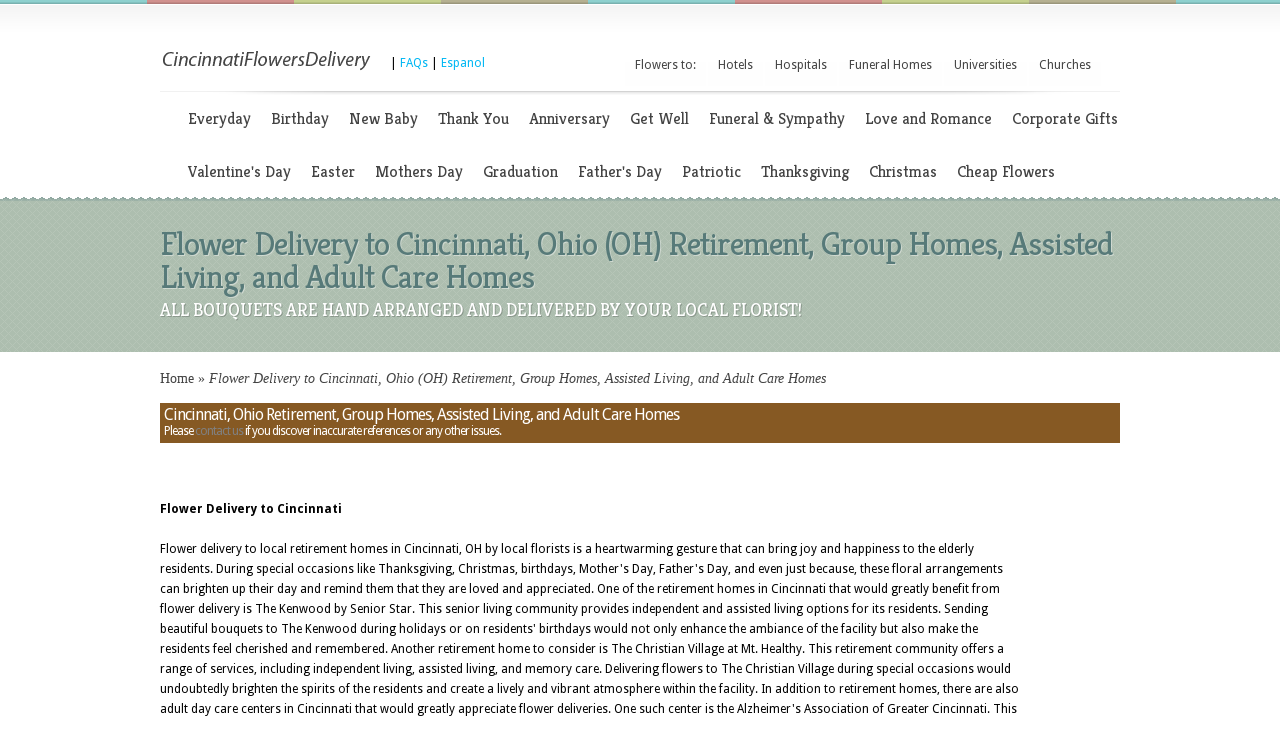

--- FILE ---
content_type: text/html; charset=UTF-8
request_url: https://www.cincinnatiflowersdelivery.com/retirement-group-homes-and-assisted-adult-care/
body_size: 14128
content:
<!DOCTYPE html PUBLIC "-//W3C//DTD XHTML 1.0 Transitional//EN" "http://www.w3.org/TR/xhtml1/DTD/xhtml1-transitional.dtd">
<html xmlns="http://www.w3.org/1999/xhtml" dir="ltr" lang="en-US">
<head profile="http://gmpg.org/xfn/11">
<meta http-equiv="Content-Type" content="text/html; charset=UTF-8" />
<title>Flower Delivery to Cincinnati, Ohio (OH) Retirement, Group Homes, Assisted Living, and Adult Care Homes</title>
<meta name="description" content="Send Flowers to Cincinnati, Ohio (OH) Retirement, Group Homes, Assisted Living, and Adult Care Homes  - Flower Delivery by a florist in Cincinnati" />
<meta name="keywords" content="Cincinnati, Ohio, Retirement, Group Homes, Assisted Living, Adult Care Homes, Flowers, Florist, Delivery" />
<link rel="canonical" href="https://www.cincinnatiflowersdelivery.com/retirement-group-homes-and-assisted-adult-care/" />



				<meta name="viewport" content="width=device-width, initial-scale=1" />
<link href='/responsive-inside.css' rel='stylesheet' type='text/css'/>

<meta name="robots" content="noodp,noydir" />
<link rel="stylesheet" href="/wp-content/themes/Boutique/style.css" type="text/css" media="screen" />
<link rel="stylesheet" href="/wp-content/themes/Boutique/css/colorpicker.css" type="text/css" media="screen" />

<link href="https://fonts.googleapis.com/css?family=Droid+Sans:regular,bold" rel="stylesheet" type="text/css"/>
<link href="https://fonts.googleapis.com/css?family=Kreon:light,regular" rel="stylesheet" type="text/css"/>
<link rel="alternate" type="application/rss+xml" title="RSS Feed" href="/feed/" />
<link rel="alternate" type="application/atom+xml" title="Atom Feed" href="/feed/atom/" />
<link rel="pingback" href="/xmlrpc.php" />

<!--[if lt IE 7]>
	<link rel="stylesheet" type="text/css" href="/wp-content/themes/Boutique/css/ie6style.css" />
	<script type="text/javascript" src="/wp-content/themes/Boutique/js/DD_belatedPNG_0.0.8a-min.js"></script>
	<script type="text/javascript">DD_belatedPNG.fix("img#logo, span.overlay, a.zoom-icon, a.more-icon, #menu, #menu-right, #menu-content, ul#top-menu ul, #menu-bar, .footer-widget ul li, span.post-overlay, #content-area, .avatar-overlay, .comment-arrow, .testimonials-item-bottom, #quote, #bottom-shadow, #quote .container");</script>
<![endif]-->
<!--[if IE 7]>
	<link rel="stylesheet" type="text/css" href="/wp-content/themes/Boutique/css/ie7style.css" />
<![endif]-->
<!--[if IE 8]>
	<link rel="stylesheet" type="text/css" href="/wp-content/themes/Boutique/css/ie8style.css" />
<![endif]-->

<script type="text/javascript">
	document.documentElement.className = "js";
</script>

<style>
.sr_lh {
    background-color: #865923;
    color: #FFFFFF;
    margin-bottom: 16px;
    padding: 4px;
	display: block; font-size: 16px;
}
</style>






<!--[if lt IE 8]>
<style type="text/css">
.eshoppanels li{
    display:inline;
    margin:10px 5px 0 5px;
}
</style>
<![endif]-->


<!-- used in scripts --><meta name="et_featured_auto_speed" content="7000" /><meta name="et_disable_toptier" content="1" /><meta name="et_featured_slider_pause" content="1" /><meta name="et_featured_slider_auto" content="1" /><meta name="et_theme_folder" content="/wp-content/themes/Boutique" /><link id="droid_sans" href="https://fonts.googleapis.com/css?family=Droid Sans" rel="stylesheet" type="text/css" /><style type="text/css">body { font-family: "Droid Sans", Arial, sans-serif !important;  }</style><style type="text/css">body {  }</style>	<style type="text/css">
		#et_pt_portfolio_gallery { margin-left: -41px; margin-right: -51px; }
		.et_pt_portfolio_item { margin-left: 35px; }
		.et_portfolio_small { margin-left: -40px !important; }
		.et_portfolio_small .et_pt_portfolio_item { margin-left: 32px !important; }
		.et_portfolio_large { margin-left: -26px !important; }
		.et_portfolio_large .et_pt_portfolio_item { margin-left: 11px !important; }
	</style>
<script type="text/javascript" src="https://ajax.googleapis.com/ajax/libs/jquery/1.7.1/jquery.min.js"></script>
<script type="text/javascript" src="https://www.localfloristdelivery.org/jquery.popupWindow.js"></script>

</head>

<body class="page page-id-242 page-parent page-child parent-pageid-240 page-template page-template-default gecko">



		<div id="color-stripes"></div>

    

	<div id="header">

 



    		<div class="container clearfix">
			

			<div id="logo-area">

				<a href="http://www.cincinnatiflowersdelivery.com/" title="Cincinnati Flowers Delivery">

										<img src="/cincinnatiflowersdelivery.png" alt="cincinnatiflowersdelivery.com" id="logo"/>



				</a>

				<span style="position: relative; top: 10px">

                

                
                

				 | <a href="javascript:aboutPopUp()" title="Quick FAQs about Local Florist Delivery">FAQs</a>   <script>
			   function aboutPopUp()
{
	var url = "http://www.localfloristdelivery.org/frequently-asked-questions.php";
	var width = 650;
	var height = 450;
	var winleft = 0;//(screen.width - width) / 2;
	var wintop = 0;//(screen.height - height) / 2;
	var winprops = 'height='+height+',width='+width+',top='+wintop+',left='+winleft+',resizable=yes, scrollbars=yes';
	var win = window.open(url, 'win', winprops);
	//return false;
}

			   </script>
                

                
                
  | <a href="http://www.entregadefloristerialocal.org/flores-para-casas-de-retiro/estados-unidos-hogares-de-cuidado/ohio-oh/cincinnati/" title="Entrega de Floristeria Local">Espanol</a>
                

                </span>

			</div> <!-- end #logo-area -->

			

		
			

			<ul id="top-menu" class="nav">

			

			<li id="menu-item-1474" class="menu-item menu-item-type-custom menu-item-object-custom menu-item-1474"><a>Flowers to:</a></li>
<li id="menu-item-868" class="menu-item menu-item-type-custom menu-item-object-custom menu-item-868"><a href="/hotels-motels-and-resorts/">Hotels</a></li>
<li id="menu-item-1473" class="menu-item menu-item-type-custom menu-item-object-custom menu-item-1473"><a href="/hospitals-and-medical-centers/">Hospitals</a></li>
<li id="menu-item-1472" class="menu-item menu-item-type-custom menu-item-object-custom menu-item-1472"><a href="/funeral-homes-and-cemeteries/">Funeral Homes</a></li>
<li id="menu-item-1475" class="menu-item menu-item-type-custom menu-item-object-custom menu-item-1475"><a href="/universities-and-college-campuses/">Universities</a></li>
<li id="menu-item-1476" class="menu-item menu-item-type-custom menu-item-object-custom menu-item-1476"><a href="/churches-temples-mosques-synagogues-and-wedding-chapels/">Churches</a></li>

			

</ul>			

			<div class="clear"></div>

            

						

			<div id="menu-content">

				<div id="menu-shadow"></div>



				<ul id="secondary-menu" class="nav clearfix">



	<li id="menu-item-20" class="menu-item menu-item-type-taxonomy menu-item-object-category menu-item-20"><a title="Flowers Just Because, for any occasion, and everyday." href="/category/everyday/">Everyday</a></li><li id="menu-item-19" class="menu-item menu-item-type-taxonomy menu-item-object-category menu-item-19"><a href="/category/birthday/" title="Find your perfect birthday arrangement here! Flower Delivery anywhere in the city!">Birthday</a></li><li id="menu-item-22" class="menu-item menu-item-type-taxonomy menu-item-object-category menu-item-22"><a href="/category/new-baby/" title="Send Flowers, Teddy Bears, and Balloons. Same Day delivery to any hospitals!">New Baby</a></li><li id="menu-item-23" class="menu-item menu-item-type-taxonomy menu-item-object-category menu-item-23"><a href="/category/thank-you/" title="Show your appreciation and gratitude. Thank you flower category is design specifically for this reason.">Thank You</a></li><li id="menu-item-18" class="menu-item menu-item-type-taxonomy menu-item-object-category menu-item-18"><a href="/category/anniversary/" title="Celebrate this special anniversary with beautiful flowers!">Anniversary</a></li><li id="menu-item-21" class="menu-item menu-item-type-taxonomy menu-item-object-category menu-item-21"><a href="/category/get-well/" title="Send Get Well flowers today to make them feel special and wish them quicker recovery.">Get Well</a></li><li id="menu-item-24" class="menu-item menu-item-type-taxonomy menu-item-object-category menu-item-has-children menu-item-24 sf-ul"><a href="/category/funeral-and-sympathy/" title="Send Sympathy and Funeral Flowers to show your love and respect! Same day delivery is available!">Funeral &amp; Sympathy</a>
</li><li id="menu-item-35" class="menu-item menu-item-type-taxonomy menu-item-object-category menu-item-35"><a href="/category/love-and-romance/" title="Discover bouquets to show your love and affection">Love and Romance</a></li><li id="menu-item-36" class="menu-item menu-item-type-taxonomy menu-item-object-category menu-item-36"><a href="/category/corporate-gifts/" title="Shop Corporate Flowers design to send your best wishes and make the right impression">Corporate Gifts</a></li><li id="menu-item-37" class="menu-item menu-item-type-taxonomy menu-item-object-category current-menu-item menu-item-37"><a href="/category/valentines-day/" title="Love is definitely in the air with these Valentine arrangements">Valentine's Day</a></li><li id="menu-item-38" class="menu-item menu-item-type-taxonomy menu-item-object-category menu-item-38"><a href="/category/easter/" title="Perfect Easter arrangements are all here! Flower Delivery to Churches and households is available!">Easter</a></li><li id="menu-item-39" class="menu-item menu-item-type-taxonomy menu-item-object-category menu-item-39"><a href="/category/mothers-day/" title="Fine your perfect arrangement to show mom your love and appreciation">Mothers Day</a></li><li id="menu-item-40" class="menu-item menu-item-type-taxonomy menu-item-object-category menu-item-40"><a href="/category/graduation/" title="Show them how proud you are with Graduation Flowers. Flower Delivery to Universities is available.">Graduation</a></li><li id="menu-item-41" class="menu-item menu-item-type-taxonomy menu-item-object-category menu-item-41"><a href="/category/fathers-day/" title="Your dad likes flowers too, especially baskets with goodies and bouquet designed specially for a perfect Father's Day">Father's Day</a></li><li id="menu-item-42" class="menu-item menu-item-type-taxonomy menu-item-object-category menu-item-42"><a href="/category/patriotic/" title="Celebrate Independence Day, Memorial Day, and show your respect with these Patriotic arrangements!">Patriotic</a></li><li id="menu-item-43" class="menu-item menu-item-type-taxonomy menu-item-object-category menu-item-43"><a href="/category/thanksgiving/" title="Thanksgiving Flowers specifically designed for this occasion">Thanksgiving</a></li><li id="menu-item-44" class="menu-item menu-item-type-taxonomy menu-item-object-category menu-item-44"><a href="/category/christmas/" title="Same Day Delivery of Christmas Flowers anywhere!">Christmas</a></li><li id="menu-item-45" class="menu-item menu-item-type-taxonomy menu-item-object-category menu-item-has-children menu-item-45 sf-ul"><a href="/category/price/40-60/" title="Flowers under $40">Cheap Flowers</a>

</li>
	



</ul>               

               

			</div> <!-- menu-content -->

		</div> <!-- end .container -->

	</div> <!-- end #header -->


    
    <div id="top-area" style="background-color: rgb(173, 190, 175);">
		<div id="top-area-bg">
			<div id="bottom-area-bg" style="background: transparent url("images/bottom-area-bg.png") repeat-x scroll left bottom;">
				<div class="container">
					<div id="category-inner">
		<h1 class="category-title">Flower Delivery to Cincinnati, Ohio (OH) Retirement, Group Homes, Assisted Living, and Adult Care Homes        
    </h1><p class="description">ALL BOUQUETS ARE HAND ARRANGED AND DELIVERED BY YOUR LOCAL FLORIST!</p>
	</div> <!-- end #category-inner -->				</div> <!-- end .container -->

			</div> <!-- end #bottom-area-bg -->
		</div> <!-- end #top-area-bg -->
	</div> <!-- end #top-area -->
	
	<div id="main-content-area" class="container">
    
<div id="breadcrumbs">
<a href="https://www.cincinnatiflowersdelivery.com/" title="Cincinnati Flowers Delivery">Home</a> <span class="raquo">&raquo;</span> 
				
									 Flower Delivery to Cincinnati, Ohio (OH) Retirement, Group Homes, Assisted Living, and Adult Care Homes 					</div><h2 class="sr_lh" >Cincinnati, Ohio Retirement, Group Homes, Assisted Living, and Adult Care Homes <br><span style="display: block; font-size: 12px; font-weight: normal;">Please <a href="https://www.cincinnatiflowersdelivery.com/contact-us/">contact us</a> if you discover inaccurate references or any other issues.</span></h2>
  
   <br><br>
  <div class="font14" style="width: 90%"><b>Flower Delivery to Cincinnati</b>
<br /><br />
Flower delivery to local retirement homes in Cincinnati, OH by local florists is a heartwarming gesture that can bring joy and happiness to the elderly residents. During special occasions like Thanksgiving, Christmas, birthdays, Mother's Day, Father's Day, and even just because, these floral arrangements can brighten up their day and remind them that they are loved and appreciated.

One of the retirement homes in Cincinnati that would greatly benefit from flower delivery is The Kenwood by Senior Star. This senior living community provides independent and assisted living options for its residents. Sending beautiful bouquets to The Kenwood during holidays or on residents' birthdays would not only enhance the ambiance of the facility but also make the residents feel cherished and remembered.

Another retirement home to consider is The Christian Village at Mt. Healthy. This retirement community offers a range of services, including independent living, assisted living, and memory care. Delivering flowers to The Christian Village during special occasions would undoubtedly brighten the spirits of the residents and create a lively and vibrant atmosphere within the facility.

In addition to retirement homes, there are also adult day care centers in Cincinnati that would greatly appreciate flower deliveries. One such center is the Alzheimer's Association of Greater Cincinnati. This organization provides support and care for individuals with Alzheimer's disease and their families. Sending flowers to this center during occasions like Mother's Day or just because would not only bring joy to the individuals attending the day care but also show support for the important work being done by the association.

In conclusion, flower delivery to local retirement homes and adult day care centers in Cincinnati, OH is a thoughtful gesture that can bring happiness and warmth to the elderly residents. The Kenwood by Senior Star, The Christian Village at Mt. Healthy, and the Alzheimer's Association of Greater Cincinnati are just a few examples of places where these floral arrangements can make a positive impact and brighten the lives of the individuals residing or attending these facilities. <br /><br />
</div>
	  
  <div style="float:left" id="cityleftside">
    <table border="0">
		<tr><td colspan="2" style="padding-left: 5px"><i>Same Day Flower Delivery is available before 1:00pm recipient time.<br><br><a href="#florists" style="color: black; text-decoration: underline; font-size: 14px;">Click here to see available local florists in Cincinnati.</a><br><br></td></tr>
		<tr>
		<td width="26">&nbsp;</td>
        
		<td style="padding: 4px 0px;"><a href="/retirement-group-homes-and-assisted-adult-care/manor-care/" title="Flower Delivery to Manor Care in Cincinnati, OH">Manor Care</a> - 4580 E Galbraith Rd, Cincinnati, OH 45236
		</td>
		<td nowrap=""><a href="/category/get-well/?bizname=Manor Care&address=4580 E Galbraith Rd&city=Cincinnati&state=OH&zip=45236&country=US" title="Send Flowers to Manor Care in Cincinnati, OH Now!">SEND FLOWERS NOW</a></td>
	</tr><tr>
		<td width="26">&nbsp;</td>
        
		<td style="padding: 4px 0px;"><a href="/retirement-group-homes-and-assisted-adult-care/arden-courts-of-anderson-twp/" title="Flower Delivery to Arden Courts of Anderson Twp in Cincinnati, OH">Arden Courts of Anderson Twp</a> - 6870 Clough Pike, Cincinnati, OH 45244
		</td>
		<td nowrap=""><a href="/category/get-well/?bizname=Arden Courts of Anderson Twp&address=6870 Clough Pike&city=Cincinnati&state=OH&zip=45244&country=US" title="Send Flowers to Arden Courts of Anderson Twp in Cincinnati, OH Now!">SEND FLOWERS NOW</a></td>
	</tr><tr>
		<td width="26">&nbsp;</td>
        
		<td style="padding: 4px 0px;"><a href="/retirement-group-homes-and-assisted-adult-care/happy-day-family-care-facility/" title="Flower Delivery to Happy Day Family Care Facility in Cincinnati, OH">Happy Day Family Care Facility</a> - 3448 Greenlawn Ave, Cincinnati, OH 45207
		</td>
		<td nowrap=""><a href="/category/get-well/?bizname=Happy Day Family Care Facility&address=3448 Greenlawn Ave&city=Cincinnati&state=OH&zip=45207&country=US" title="Send Flowers to Happy Day Family Care Facility in Cincinnati, OH Now!">SEND FLOWERS NOW</a></td>
	</tr><tr>
		<td width="26">&nbsp;</td>
        
		<td style="padding: 4px 0px;"><a href="/retirement-group-homes-and-assisted-adult-care/sutton-grove-retirement-comm/" title="Flower Delivery to Sutton Grove Retirement Comm in Cincinnati, OH">Sutton Grove Retirement Comm</a> - 1131 Deliquia Dr, Cincinnati, OH 45230
		</td>
		<td nowrap=""><a href="/category/get-well/?bizname=Sutton Grove Retirement Comm&address=1131 Deliquia Dr&city=Cincinnati&state=OH&zip=45230&country=US" title="Send Flowers to Sutton Grove Retirement Comm in Cincinnati, OH Now!">SEND FLOWERS NOW</a></td>
	</tr><tr>
		<td width="26">&nbsp;</td>
        
		<td style="padding: 4px 0px;"><a href="/retirement-group-homes-and-assisted-adult-care/asbury-woods-retirement-villa/" title="Flower Delivery to Asbury Woods Retirement Villa in Cincinnati, OH">Asbury Woods Retirement Villa</a> - 1149 Asbury Rd # 123, Cincinnati, OH 45255
		</td>
		<td nowrap=""><a href="/category/get-well/?bizname=Asbury Woods Retirement Villa&address=1149 Asbury Rd # 123&city=Cincinnati&state=OH&zip=45255&country=US" title="Send Flowers to Asbury Woods Retirement Villa in Cincinnati, OH Now!">SEND FLOWERS NOW</a></td>
	</tr><tr>
		<td width="26">&nbsp;</td>
        
		<td style="padding: 4px 0px;"><a href="/retirement-group-homes-and-assisted-adult-care/epic-house/" title="Flower Delivery to Epic House in Cincinnati, OH">Epic House</a> - 910 York St, Cincinnati, OH 45214
		</td>
		<td nowrap=""><a href="/category/get-well/?bizname=Epic House&address=910 York St&city=Cincinnati&state=OH&zip=45214&country=US" title="Send Flowers to Epic House in Cincinnati, OH Now!">SEND FLOWERS NOW</a></td>
	</tr><tr>
		<td width="26">&nbsp;</td>
        
		<td style="padding: 4px 0px;"><a href="/retirement-group-homes-and-assisted-adult-care/linden-ash-retirement-capital/" title="Flower Delivery to Linden Ash Retirement Capital in Cincinnati, OH">Linden Ash Retirement Capital</a> - 30 Garfield Pl, Cincinnati, OH 45202
		</td>
		<td nowrap=""><a href="/category/get-well/?bizname=Linden Ash Retirement Capital&address=30 Garfield Pl&city=Cincinnati&state=OH&zip=45202&country=US" title="Send Flowers to Linden Ash Retirement Capital in Cincinnati, OH Now!">SEND FLOWERS NOW</a></td>
	</tr><tr>
		<td width="26">&nbsp;</td>
        
		<td style="padding: 4px 0px;"><a href="/retirement-group-homes-and-assisted-adult-care/zimmer-home-#1/" title="Flower Delivery to Zimmer Home #1 in Cincinnati, OH">Zimmer Home #1</a> - 20 W 65th St, Cincinnati, OH 45216
		</td>
		<td nowrap=""><a href="/category/get-well/?bizname=Zimmer Home #1&address=20 W 65th St&city=Cincinnati&state=OH&zip=45216&country=US" title="Send Flowers to Zimmer Home #1 in Cincinnati, OH Now!">SEND FLOWERS NOW</a></td>
	</tr><tr>
		<td width="26">&nbsp;</td>
        
		<td style="padding: 4px 0px;"><a href="/retirement-group-homes-and-assisted-adult-care/booth-residence/" title="Flower Delivery to Booth Residence in Cincinnati, OH">Booth Residence</a> - 6000 Townvista Dr, Cincinnati, OH 45224
		</td>
		<td nowrap=""><a href="/category/get-well/?bizname=Booth Residence&address=6000 Townvista Dr&city=Cincinnati&state=OH&zip=45224&country=US" title="Send Flowers to Booth Residence in Cincinnati, OH Now!">SEND FLOWERS NOW</a></td>
	</tr><tr>
		<td width="26">&nbsp;</td>
        
		<td style="padding: 4px 0px;"><a href="/retirement-group-homes-and-assisted-adult-care/maxines-adult-care-homes-inc/" title="Flower Delivery to Maxine's Adult Care Homes Inc in Cincinnati, OH">Maxine's Adult Care Homes Inc</a> - 521 Camden Ave, Cincinnati, OH 45229
		</td>
		<td nowrap=""><a href="/category/get-well/?bizname=Maxine's Adult Care Homes Inc&address=521 Camden Ave&city=Cincinnati&state=OH&zip=45229&country=US" title="Send Flowers to Maxine's Adult Care Homes Inc in Cincinnati, OH Now!">SEND FLOWERS NOW</a></td>
	</tr><tr>
		<td width="26">&nbsp;</td>
        
		<td style="padding: 4px 0px;"><a href="/retirement-group-homes-and-assisted-adult-care/episcopal-retirement-homes-inc/" title="Flower Delivery to Episcopal Retirement Homes Inc in Cincinnati, OH">Episcopal Retirement Homes Inc</a> - 3870 Virginia Ave, Cincinnati, OH 45227
		</td>
		<td nowrap=""><a href="/category/get-well/?bizname=Episcopal Retirement Homes Inc&address=3870 Virginia Ave&city=Cincinnati&state=OH&zip=45227&country=US" title="Send Flowers to Episcopal Retirement Homes Inc in Cincinnati, OH Now!">SEND FLOWERS NOW</a></td>
	</tr><tr>
		<td width="26">&nbsp;</td>
        
		<td style="padding: 4px 0px;"><a href="/retirement-group-homes-and-assisted-adult-care/lampkin-house/" title="Flower Delivery to Lampkin House in Cincinnati, OH">Lampkin House</a> - 3700 Beatrice Dr, Cincinnati, OH 45229
		</td>
		<td nowrap=""><a href="/category/get-well/?bizname=Lampkin House&address=3700 Beatrice Dr&city=Cincinnati&state=OH&zip=45229&country=US" title="Send Flowers to Lampkin House in Cincinnati, OH Now!">SEND FLOWERS NOW</a></td>
	</tr><tr>
		<td width="26">&nbsp;</td>
        
		<td style="padding: 4px 0px;"><a href="/retirement-group-homes-and-assisted-adult-care/brownway-house/" title="Flower Delivery to Brownway House in Cincinnati, OH">Brownway House</a> - 4216 Brownway Ave, Cincinnati, OH 45209
		</td>
		<td nowrap=""><a href="/category/get-well/?bizname=Brownway House&address=4216 Brownway Ave&city=Cincinnati&state=OH&zip=45209&country=US" title="Send Flowers to Brownway House in Cincinnati, OH Now!">SEND FLOWERS NOW</a></td>
	</tr><tr>
		<td width="26">&nbsp;</td>
        
		<td style="padding: 4px 0px;"><a href="/retirement-group-homes-and-assisted-adult-care/garden-manor-retirement-vlg/" title="Flower Delivery to Garden Manor Retirement Vlg in Cincinnati, OH">Garden Manor Retirement Vlg</a> - 6898 Hamilton Middletown Rd, Cincinnati, OH 45202
		</td>
		<td nowrap=""><a href="/category/get-well/?bizname=Garden Manor Retirement Vlg&address=6898 Hamilton Middletown Rd&city=Cincinnati&state=OH&zip=45202&country=US" title="Send Flowers to Garden Manor Retirement Vlg in Cincinnati, OH Now!">SEND FLOWERS NOW</a></td>
	</tr><tr>
		<td width="26">&nbsp;</td>
        
		<td style="padding: 4px 0px;"><a href="/retirement-group-homes-and-assisted-adult-care/harville-home/" title="Flower Delivery to Harville Home in Cincinnati, OH">Harville Home</a> - 2139 Burnet Ave, Cincinnati, OH 45219
		</td>
		<td nowrap=""><a href="/category/get-well/?bizname=Harville Home&address=2139 Burnet Ave&city=Cincinnati&state=OH&zip=45219&country=US" title="Send Flowers to Harville Home in Cincinnati, OH Now!">SEND FLOWERS NOW</a></td>
	</tr><tr>
		<td width="26">&nbsp;</td>
        
		<td style="padding: 4px 0px;"><a href="/retirement-group-homes-and-assisted-adult-care/mercy-franciscan-at-west-park/" title="Flower Delivery to Mercy Franciscan At West Park in Cincinnati, OH">Mercy Franciscan At West Park</a> - 2950 West Park Dr, Cincinnati, OH 45238
		</td>
		<td nowrap=""><a href="/category/get-well/?bizname=Mercy Franciscan At West Park&address=2950 West Park Dr&city=Cincinnati&state=OH&zip=45238&country=US" title="Send Flowers to Mercy Franciscan At West Park in Cincinnati, OH Now!">SEND FLOWERS NOW</a></td>
	</tr><tr>
		<td width="26">&nbsp;</td>
        
		<td style="padding: 4px 0px;"><a href="/retirement-group-homes-and-assisted-adult-care/sunrise-adult-care-facility/" title="Flower Delivery to Sunrise Adult Care Facility in Cincinnati, OH">Sunrise Adult Care Facility</a> - 6425 Kennedy Ave, Cincinnati, OH 45213
		</td>
		<td nowrap=""><a href="/category/get-well/?bizname=Sunrise Adult Care Facility&address=6425 Kennedy Ave&city=Cincinnati&state=OH&zip=45213&country=US" title="Send Flowers to Sunrise Adult Care Facility in Cincinnati, OH Now!">SEND FLOWERS NOW</a></td>
	</tr><tr>
		<td width="26">&nbsp;</td>
        
		<td style="padding: 4px 0px;"><a href="/retirement-group-homes-and-assisted-adult-care/minnie-scotts-family-care-hm/" title="Flower Delivery to Minnie Scott's Family Care Hm in Cincinnati, OH">Minnie Scott's Family Care Hm</a> - 418 Forest Ave, Cincinnati, OH 45229
		</td>
		<td nowrap=""><a href="/category/get-well/?bizname=Minnie Scott's Family Care Hm&address=418 Forest Ave&city=Cincinnati&state=OH&zip=45229&country=US" title="Send Flowers to Minnie Scott's Family Care Hm in Cincinnati, OH Now!">SEND FLOWERS NOW</a></td>
	</tr><tr>
		<td width="26">&nbsp;</td>
        
		<td style="padding: 4px 0px;"><a href="/retirement-group-homes-and-assisted-adult-care/deupree-house/" title="Flower Delivery to Deupree House in Cincinnati, OH">Deupree House</a> - 3939 Erie Ave, Cincinnati, OH 45208
		</td>
		<td nowrap=""><a href="/category/get-well/?bizname=Deupree House&address=3939 Erie Ave&city=Cincinnati&state=OH&zip=45208&country=US" title="Send Flowers to Deupree House in Cincinnati, OH Now!">SEND FLOWERS NOW</a></td>
	</tr><tr>
		<td width="26">&nbsp;</td>
        
		<td style="padding: 4px 0px;"><a href="/retirement-group-homes-and-assisted-adult-care/cottingham-retirement-cmnty/" title="Flower Delivery to Cottingham Retirement Cmnty in Cincinnati, OH">Cottingham Retirement Cmnty</a> - 3995 Cottingham Dr, Cincinnati, OH 45241
		</td>
		<td nowrap=""><a href="/category/get-well/?bizname=Cottingham Retirement Cmnty&address=3995 Cottingham Dr&city=Cincinnati&state=OH&zip=45241&country=US" title="Send Flowers to Cottingham Retirement Cmnty in Cincinnati, OH Now!">SEND FLOWERS NOW</a></td>
	</tr><tr>
		<td width="26">&nbsp;</td>
        
		<td style="padding: 4px 0px;"><a href="/retirement-group-homes-and-assisted-adult-care/brookwood-retirement-community/" title="Flower Delivery to Brookwood Retirement Community in Cincinnati, OH">Brookwood Retirement Community</a> - 12100 Reed Hartman Hwy, Cincinnati, OH 45241
		</td>
		<td nowrap=""><a href="/category/get-well/?bizname=Brookwood Retirement Community&address=12100 Reed Hartman Hwy&city=Cincinnati&state=OH&zip=45241&country=US" title="Send Flowers to Brookwood Retirement Community in Cincinnati, OH Now!">SEND FLOWERS NOW</a></td>
	</tr><tr>
		<td width="26">&nbsp;</td>
        
		<td style="padding: 4px 0px;"><a href="/retirement-group-homes-and-assisted-adult-care/retirement-plan-advisors/" title="Flower Delivery to Retirement Plan Advisors in Cincinnati, OH">Retirement Plan Advisors</a> - 11427 Reed Hartman Hwy, Cincinnati, OH 45241
		</td>
		<td nowrap=""><a href="/category/get-well/?bizname=Retirement Plan Advisors&address=11427 Reed Hartman Hwy&city=Cincinnati&state=OH&zip=45241&country=US" title="Send Flowers to Retirement Plan Advisors in Cincinnati, OH Now!">SEND FLOWERS NOW</a></td>
	</tr><tr>
		<td width="26">&nbsp;</td>
        
		<td style="padding: 4px 0px;"><a href="/retirement-group-homes-and-assisted-adult-care/pro-visions-supported-living/" title="Flower Delivery to Pro Visions Supported Living in Cincinnati, OH">Pro Visions Supported Living</a> - 3111 Wooster Pl, Cincinnati, OH 45211
		</td>
		<td nowrap=""><a href="/category/get-well/?bizname=Pro Visions Supported Living&address=3111 Wooster Pl&city=Cincinnati&state=OH&zip=45211&country=US" title="Send Flowers to Pro Visions Supported Living in Cincinnati, OH Now!">SEND FLOWERS NOW</a></td>
	</tr><tr>
		<td width="26">&nbsp;</td>
        
		<td style="padding: 4px 0px;"><a href="/retirement-group-homes-and-assisted-adult-care/lodge-retirement-community/" title="Flower Delivery to Lodge Retirement Community in Cincinnati, OH">Lodge Retirement Community</a> - 12050 Montgomery Rd, Cincinnati, OH 45249
		</td>
		<td nowrap=""><a href="/category/get-well/?bizname=Lodge Retirement Community&address=12050 Montgomery Rd&city=Cincinnati&state=OH&zip=45249&country=US" title="Send Flowers to Lodge Retirement Community in Cincinnati, OH Now!">SEND FLOWERS NOW</a></td>
	</tr><tr>
		<td width="26">&nbsp;</td>
        
		<td style="padding: 4px 0px;"><a href="/retirement-group-homes-and-assisted-adult-care/life-enriching-communities/" title="Flower Delivery to Life Enriching Communities in Cincinnati, OH">Life Enriching Communities</a> - 9840 Montgomery Rd, Cincinnati, OH 45242
		</td>
		<td nowrap=""><a href="/category/get-well/?bizname=Life Enriching Communities&address=9840 Montgomery Rd&city=Cincinnati&state=OH&zip=45242&country=US" title="Send Flowers to Life Enriching Communities in Cincinnati, OH Now!">SEND FLOWERS NOW</a></td>
	</tr><tr>
		<td width="26">&nbsp;</td>
        
		<td style="padding: 4px 0px;"><a href="/retirement-group-homes-and-assisted-adult-care/our-lady-of-the-woods-inc/" title="Flower Delivery to Our Lady Of The Woods Inc in Cincinnati, OH">Our Lady Of The Woods Inc</a> - 3636 Semloh Ave, Cincinnati, OH 45247
		</td>
		<td nowrap=""><a href="/category/get-well/?bizname=Our Lady Of The Woods Inc&address=3636 Semloh Ave&city=Cincinnati&state=OH&zip=45247&country=US" title="Send Flowers to Our Lady Of The Woods Inc in Cincinnati, OH Now!">SEND FLOWERS NOW</a></td>
	</tr><tr>
		<td width="26">&nbsp;</td>
        
		<td style="padding: 4px 0px;"><a href="/retirement-group-homes-and-assisted-adult-care/amber-park/" title="Flower Delivery to Amber Park in Cincinnati, OH">Amber Park</a> - 3801 E Galbraith Rd, Cincinnati, OH 45236
		</td>
		<td nowrap=""><a href="/category/get-well/?bizname=Amber Park&address=3801 E Galbraith Rd&city=Cincinnati&state=OH&zip=45236&country=US" title="Send Flowers to Amber Park in Cincinnati, OH Now!">SEND FLOWERS NOW</a></td>
	</tr><tr>
		<td width="26">&nbsp;</td>
        
		<td style="padding: 4px 0px;"><a href="/retirement-group-homes-and-assisted-adult-care/delaney-home/" title="Flower Delivery to Delaney Home in Cincinnati, OH">Delaney Home</a> - 537 Rockdale Ave, Cincinnati, OH 45229
		</td>
		<td nowrap=""><a href="/category/get-well/?bizname=Delaney Home&address=537 Rockdale Ave&city=Cincinnati&state=OH&zip=45229&country=US" title="Send Flowers to Delaney Home in Cincinnati, OH Now!">SEND FLOWERS NOW</a></td>
	</tr><tr>
		<td width="26">&nbsp;</td>
        
		<td style="padding: 4px 0px;"><a href="/retirement-group-homes-and-assisted-adult-care/eastgate-village-retirement/" title="Flower Delivery to Eastgate Village Retirement in Cincinnati, OH">Eastgate Village Retirement</a> - 776 Cincinnati Batavia Pike, Cincinnati, OH 45245
		</td>
		<td nowrap=""><a href="/category/get-well/?bizname=Eastgate Village Retirement&address=776 Cincinnati Batavia Pike&city=Cincinnati&state=OH&zip=45245&country=US" title="Send Flowers to Eastgate Village Retirement in Cincinnati, OH Now!">SEND FLOWERS NOW</a></td>
	</tr><tr>
		<td width="26">&nbsp;</td>
        
		<td style="padding: 4px 0px;"><a href="/retirement-group-homes-and-assisted-adult-care/philada-apartments/" title="Flower Delivery to Philada Apartments in Cincinnati, OH">Philada Apartments</a> - 7732 Greenland Pl, Cincinnati, OH 45237
		</td>
		<td nowrap=""><a href="/category/get-well/?bizname=Philada Apartments&address=7732 Greenland Pl&city=Cincinnati&state=OH&zip=45237&country=US" title="Send Flowers to Philada Apartments in Cincinnati, OH Now!">SEND FLOWERS NOW</a></td>
	</tr><tr>
		<td width="26">&nbsp;</td>
        
		<td style="padding: 4px 0px;"><a href="/retirement-group-homes-and-assisted-adult-care/senior-retirement-resources/" title="Flower Delivery to Senior Retirement Resources in Cincinnati, OH">Senior Retirement Resources</a> - 250 E 5th St, Cincinnati, OH 45202
		</td>
		<td nowrap=""><a href="/category/get-well/?bizname=Senior Retirement Resources&address=250 E 5th St&city=Cincinnati&state=OH&zip=45202&country=US" title="Send Flowers to Senior Retirement Resources in Cincinnati, OH Now!">SEND FLOWERS NOW</a></td>
	</tr><tr>
		<td width="26">&nbsp;</td>
        
		<td style="padding: 4px 0px;"><a href="/retirement-group-homes-and-assisted-adult-care/asanti-limited/" title="Flower Delivery to Asanti Limited in Cincinnati, OH">Asanti Limited</a> - 100 Brookhaven Ave, Cincinnati, OH 45215
		</td>
		<td nowrap=""><a href="/category/get-well/?bizname=Asanti Limited&address=100 Brookhaven Ave&city=Cincinnati&state=OH&zip=45215&country=US" title="Send Flowers to Asanti Limited in Cincinnati, OH Now!">SEND FLOWERS NOW</a></td>
	</tr><tr>
		<td width="26">&nbsp;</td>
        
		<td style="padding: 4px 0px;"><a href="/retirement-group-homes-and-assisted-adult-care/mallard-cove-retirement-comm/" title="Flower Delivery to Mallard Cove Retirement Comm in Cincinnati, OH">Mallard Cove Retirement Comm</a> - 1410 Mallard Cove Dr, Cincinnati, OH 45246
		</td>
		<td nowrap=""><a href="/category/get-well/?bizname=Mallard Cove Retirement Comm&address=1410 Mallard Cove Dr&city=Cincinnati&state=OH&zip=45246&country=US" title="Send Flowers to Mallard Cove Retirement Comm in Cincinnati, OH Now!">SEND FLOWERS NOW</a></td>
	</tr><tr>
		<td width="26">&nbsp;</td>
        
		<td style="padding: 4px 0px;"><a href="/retirement-group-homes-and-assisted-adult-care/meadows/" title="Flower Delivery to Meadows in Cincinnati, OH">Meadows</a> - 11050 Springfield Pike, Cincinnati, OH 45246
		</td>
		<td nowrap=""><a href="/category/get-well/?bizname=Meadows&address=11050 Springfield Pike&city=Cincinnati&state=OH&zip=45246&country=US" title="Send Flowers to Meadows in Cincinnati, OH Now!">SEND FLOWERS NOW</a></td>
	</tr><tr>
		<td width="26">&nbsp;</td>
        
		<td style="padding: 4px 0px;"><a href="/retirement-group-homes-and-assisted-adult-care/manor-house/" title="Flower Delivery to Manor House in Cincinnati, OH">Manor House</a> - 11100 Springfield Pike, Cincinnati, OH 45246
		</td>
		<td nowrap=""><a href="/category/get-well/?bizname=Manor House&address=11100 Springfield Pike&city=Cincinnati&state=OH&zip=45246&country=US" title="Send Flowers to Manor House in Cincinnati, OH Now!">SEND FLOWERS NOW</a></td>
	</tr><tr>
		<td width="26">&nbsp;</td>
        
		<td style="padding: 4px 0px;"><a href="/retirement-group-homes-and-assisted-adult-care/retirement-office/" title="Flower Delivery to Retirement Office in Cincinnati, OH">Retirement Office</a> - 8044 Montgomery Rd, Cincinnati, OH 45236
		</td>
		<td nowrap=""><a href="/category/get-well/?bizname=Retirement Office&address=8044 Montgomery Rd&city=Cincinnati&state=OH&zip=45236&country=US" title="Send Flowers to Retirement Office in Cincinnati, OH Now!">SEND FLOWERS NOW</a></td>
	</tr><tr>
		<td width="26">&nbsp;</td>
        
		<td style="padding: 4px 0px;"><a href="/retirement-group-homes-and-assisted-adult-care/stonebridge-at-winton-woods/" title="Flower Delivery to Stonebridge At Winton Woods in Cincinnati, OH">Stonebridge At Winton Woods</a> - 10290 Mill Rd, Cincinnati, OH 45231
		</td>
		<td nowrap=""><a href="/category/get-well/?bizname=Stonebridge At Winton Woods&address=10290 Mill Rd&city=Cincinnati&state=OH&zip=45231&country=US" title="Send Flowers to Stonebridge At Winton Woods in Cincinnati, OH Now!">SEND FLOWERS NOW</a></td>
	</tr><tr>
		<td width="26">&nbsp;</td>
        
		<td style="padding: 4px 0px;"><a href="/retirement-group-homes-and-assisted-adult-care/methodist-home-on-college-hill/" title="Flower Delivery to Methodist Home On College Hill in Cincinnati, OH">Methodist Home On College Hill</a> - 5343 Hamilton Ave, Cincinnati, OH 45224
		</td>
		<td nowrap=""><a href="/category/get-well/?bizname=Methodist Home On College Hill&address=5343 Hamilton Ave&city=Cincinnati&state=OH&zip=45224&country=US" title="Send Flowers to Methodist Home On College Hill in Cincinnati, OH Now!">SEND FLOWERS NOW</a></td>
	</tr><tr>
		<td width="26">&nbsp;</td>
        
		<td style="padding: 4px 0px;"><a href="/retirement-group-homes-and-assisted-adult-care/twin-towers-retirement-comm/" title="Flower Delivery to Twin Towers Retirement Comm in Cincinnati, OH">Twin Towers Retirement Comm</a> - 5343 Hamilton Ave, Cincinnati, OH 45224
		</td>
		<td nowrap=""><a href="/category/get-well/?bizname=Twin Towers Retirement Comm&address=5343 Hamilton Ave&city=Cincinnati&state=OH&zip=45224&country=US" title="Send Flowers to Twin Towers Retirement Comm in Cincinnati, OH Now!">SEND FLOWERS NOW</a></td>
	</tr><tr>
		<td width="26">&nbsp;</td>
        
		<td style="padding: 4px 0px;"><a href="/retirement-group-homes-and-assisted-adult-care/scarlet-oaks-retirement-cmnty/" title="Flower Delivery to Scarlet Oaks Retirement Cmnty in Cincinnati, OH">Scarlet Oaks Retirement Cmnty</a> - 440 Lafayette Ave, Cincinnati, OH 45220
		</td>
		<td nowrap=""><a href="/category/get-well/?bizname=Scarlet Oaks Retirement Cmnty&address=440 Lafayette Ave&city=Cincinnati&state=OH&zip=45220&country=US" title="Send Flowers to Scarlet Oaks Retirement Cmnty in Cincinnati, OH Now!">SEND FLOWERS NOW</a></td>
	</tr><tr>
		<td width="26">&nbsp;</td>
        
		<td style="padding: 4px 0px;"><a href="/retirement-group-homes-and-assisted-adult-care/shiloh-villa/" title="Flower Delivery to Shiloh Villa in Cincinnati, OH">Shiloh Villa</a> - 688 S Crescent Ave, Cincinnati, OH 45229
		</td>
		<td nowrap=""><a href="/category/get-well/?bizname=Shiloh Villa&address=688 S Crescent Ave&city=Cincinnati&state=OH&zip=45229&country=US" title="Send Flowers to Shiloh Villa in Cincinnati, OH Now!">SEND FLOWERS NOW</a></td>
	</tr><tr>
		<td width="26">&nbsp;</td>
        
		<td style="padding: 4px 0px;"><a href="/retirement-group-homes-and-assisted-adult-care/trice-home/" title="Flower Delivery to Trice Home in Cincinnati, OH">Trice Home</a> - 3458 Fernside Pl, Cincinnati, OH 45207
		</td>
		<td nowrap=""><a href="/category/get-well/?bizname=Trice Home&address=3458 Fernside Pl&city=Cincinnati&state=OH&zip=45207&country=US" title="Send Flowers to Trice Home in Cincinnati, OH Now!">SEND FLOWERS NOW</a></td>
	</tr><tr>
		<td width="26">&nbsp;</td>
        
		<td style="padding: 4px 0px;"><a href="/retirement-group-homes-and-assisted-adult-care/lincoln-home/" title="Flower Delivery to Lincoln Home in Cincinnati, OH">Lincoln Home</a> - 1216 Lincoln Ave, Cincinnati, OH 45206
		</td>
		<td nowrap=""><a href="/category/get-well/?bizname=Lincoln Home&address=1216 Lincoln Ave&city=Cincinnati&state=OH&zip=45206&country=US" title="Send Flowers to Lincoln Home in Cincinnati, OH Now!">SEND FLOWERS NOW</a></td>
	</tr><tr>
		<td width="26">&nbsp;</td>
        
		<td style="padding: 4px 0px;"><a href="/retirement-group-homes-and-assisted-adult-care/retirement-matters/" title="Flower Delivery to Retirement Matters in Cincinnati, OH">Retirement Matters</a> - 9754 Kenwood Rd, Cincinnati, OH 45242
		</td>
		<td nowrap=""><a href="/category/get-well/?bizname=Retirement Matters&address=9754 Kenwood Rd&city=Cincinnati&state=OH&zip=45242&country=US" title="Send Flowers to Retirement Matters in Cincinnati, OH Now!">SEND FLOWERS NOW</a></td>
	</tr><tr>
		<td width="26">&nbsp;</td>
        
		<td style="padding: 4px 0px;"><a href="/retirement-group-homes-and-assisted-adult-care/westside-terrace/" title="Flower Delivery to Westside Terrace in Cincinnati, OH">Westside Terrace</a> - 1859 Grand Ave, Cincinnati, OH 45214
		</td>
		<td nowrap=""><a href="/category/get-well/?bizname=Westside Terrace&address=1859 Grand Ave&city=Cincinnati&state=OH&zip=45214&country=US" title="Send Flowers to Westside Terrace in Cincinnati, OH Now!">SEND FLOWERS NOW</a></td>
	</tr><tr>
		<td width="26">&nbsp;</td>
        
		<td style="padding: 4px 0px;"><a href="/retirement-group-homes-and-assisted-adult-care/hancock-house-ii/" title="Flower Delivery to Hancock House II in Cincinnati, OH">Hancock House II</a> - 716 Gholson Ave, Cincinnati, OH 45229
		</td>
		<td nowrap=""><a href="/category/get-well/?bizname=Hancock House II&address=716 Gholson Ave&city=Cincinnati&state=OH&zip=45229&country=US" title="Send Flowers to Hancock House II in Cincinnati, OH Now!">SEND FLOWERS NOW</a></td>
	</tr><tr>
		<td width="26">&nbsp;</td>
        
		<td style="padding: 4px 0px;"><a href="/retirement-group-homes-and-assisted-adult-care/town-square-retirement-villa/" title="Flower Delivery to Town Square Retirement Villa in Cincinnati, OH">Town Square Retirement Villa</a> - 4719 Alma Ave, Cincinnati, OH 45242
		</td>
		<td nowrap=""><a href="/category/get-well/?bizname=Town Square Retirement Villa&address=4719 Alma Ave&city=Cincinnati&state=OH&zip=45242&country=US" title="Send Flowers to Town Square Retirement Villa in Cincinnati, OH Now!">SEND FLOWERS NOW</a></td>
	</tr><tr>
		<td width="26">&nbsp;</td>
        
		<td style="padding: 4px 0px;"><a href="/retirement-group-homes-and-assisted-adult-care/valley-creek-retirement-cmnty/" title="Flower Delivery to Valley Creek Retirement Cmnty in Cincinnati, OH">Valley Creek Retirement Cmnty</a> - 10620 Montgomery Rd, Cincinnati, OH 45242
		</td>
		<td nowrap=""><a href="/category/get-well/?bizname=Valley Creek Retirement Cmnty&address=10620 Montgomery Rd&city=Cincinnati&state=OH&zip=45242&country=US" title="Send Flowers to Valley Creek Retirement Cmnty in Cincinnati, OH Now!">SEND FLOWERS NOW</a></td>
	</tr><tr>
		<td width="26">&nbsp;</td>
        
		<td style="padding: 4px 0px;"><a href="/retirement-group-homes-and-assisted-adult-care/harris-home/" title="Flower Delivery to Harris Home in Cincinnati, OH">Harris Home</a> - 6644 Elwynne Dr, Cincinnati, OH 45236
		</td>
		<td nowrap=""><a href="/category/get-well/?bizname=Harris Home&address=6644 Elwynne Dr&city=Cincinnati&state=OH&zip=45236&country=US" title="Send Flowers to Harris Home in Cincinnati, OH Now!">SEND FLOWERS NOW</a></td>
	</tr><tr>
		<td width="26">&nbsp;</td>
        
		<td style="padding: 4px 0px;"><a href="/retirement-group-homes-and-assisted-adult-care/courtyard-at-seasons/" title="Flower Delivery to Courtyard At Seasons in Cincinnati, OH">Courtyard At Seasons</a> - 7100 Dearwester Dr, Cincinnati, OH 45236
		</td>
		<td nowrap=""><a href="/category/get-well/?bizname=Courtyard At Seasons&address=7100 Dearwester Dr&city=Cincinnati&state=OH&zip=45236&country=US" title="Send Flowers to Courtyard At Seasons in Cincinnati, OH Now!">SEND FLOWERS NOW</a></td>
	</tr><tr>
		<td width="26">&nbsp;</td>
        
		<td style="padding: 4px 0px;"><a href="/retirement-group-homes-and-assisted-adult-care/arbors-of-phoenix-llc/" title="Flower Delivery to Arbors of Phoenix LLC in Cincinnati, OH">Arbors of Phoenix LLC</a> - 629 State Ave Ste Route, Cincinnati, OH 45204
		</td>
		<td nowrap=""><a href="/category/get-well/?bizname=Arbors of Phoenix LLC&address=629 State Ave Ste Route&city=Cincinnati&state=OH&zip=45204&country=US" title="Send Flowers to Arbors of Phoenix LLC in Cincinnati, OH Now!">SEND FLOWERS NOW</a></td>
	</tr><tr>
		<td width="26">&nbsp;</td>
        
		<td style="padding: 4px 0px;"><a href="/retirement-group-homes-and-assisted-adult-care/evergreen-retirement/" title="Flower Delivery to Evergreen Retirement in Cincinnati, OH">Evergreen Retirement</a> - 230 W Galbraith Rd, Cincinnati, OH 45215
		</td>
		<td nowrap=""><a href="/category/get-well/?bizname=Evergreen Retirement&address=230 W Galbraith Rd&city=Cincinnati&state=OH&zip=45215&country=US" title="Send Flowers to Evergreen Retirement in Cincinnati, OH Now!">SEND FLOWERS NOW</a></td>
	</tr><tr><td colspan="4"><br><br>
<center><h4>Suggested Bestsellers</h4></center><br>
<table border="0">
<tr><td>

<table border="0">
<tr>
<td>

<a href="https://www.cincinnatiflowersdelivery.com/the-yellow-rose-bouquet-pde7-4808" class="itemref" title="Shop for The Yellow Rose Bouquet delivered to Cincinnati Retirement Homes, Group Homes, Assisted Living and Adult Care Facilities">
<img width="150" title="Shop for The Yellow Rose Bouquet  delivered to Cincinnati Retirement Homes, Group Homes, Assisted Living and Adult Care Facilities" alt="The Yellow Rose Bouquet" class="attachment-150x150 wp-post-image" src="https://www.cincinnatiflowersdelivery.com/wp-content/uploads/2017/02/E7-4808-thumb-optimized.webp" id="cityproductimage"></a>
</td>
</tr>
<tr>
<td align="center">
<a href="https://www.cincinnatiflowersdelivery.com/the-yellow-rose-bouquet-pde7-4808"  class="itemref" title="Shop for The Yellow Rose Bouquet delivered to Cincinnati Retirement Homes, Group Homes, Assisted Living and Adult Care Facilities">The Yellow Rose Bouquet</a>
</td>
</tr>
<tr>
<td align="center">
<a href="https://www.cincinnatiflowersdelivery.com/the-yellow-rose-bouquet-pde7-4808" class="itemref">$89.95</a>
</td>
</tr>
</table>
</td>
<td width="5"></td>
<td>

<table border="0">
<tr>
<td>

<a href="https://www.cincinnatiflowersdelivery.com/the-bountiful-garden-bouquet-pdc3-5179" class="itemref" title="Shop for The Bountiful Garden Bouquet delivered to Cincinnati Retirement Homes, Group Homes, Assisted Living and Adult Care Facilities">
<img width="150" title="Shop for The Bountiful Garden Bouquet  delivered to Cincinnati Retirement Homes, Group Homes, Assisted Living and Adult Care Facilities" alt="The Bountiful Garden Bouquet" class="attachment-150x150 wp-post-image" src="https://www.cincinnatiflowersdelivery.com/wp-content/uploads/2017/11/C3-5179-thumb-optimized.webp" id="cityproductimage"></a>
</td>
</tr>
<tr>
<td align="center">
<a href="https://www.cincinnatiflowersdelivery.com/the-bountiful-garden-bouquet-pdc3-5179"  class="itemref" title="Shop for The Bountiful Garden Bouquet delivered to Cincinnati Retirement Homes, Group Homes, Assisted Living and Adult Care Facilities">The Bountiful Garden Bouquet</a>
</td>
</tr>
<tr>
<td align="center">
<a href="https://www.cincinnatiflowersdelivery.com/the-bountiful-garden-bouquet-pdc3-5179" class="itemref">$79.95</a>
</td>
</tr>
</table>
</td>
<td width="5"></td>
<td>

<table border="0">
<tr>
<td>

<a href="https://www.cincinnatiflowersdelivery.com/cotton-candy-pdt37-1a" class="itemref" title="Shop for Cotton Candy delivered to Cincinnati Retirement Homes, Group Homes, Assisted Living and Adult Care Facilities">
<img width="150" title="Shop for Cotton Candy  delivered to Cincinnati Retirement Homes, Group Homes, Assisted Living and Adult Care Facilities" alt="Cotton Candy" class="attachment-150x150 wp-post-image" src="https://www.cincinnatiflowersdelivery.com/wp-content/uploads/2017/02/T37-1A-thumb-optimized.webp" id="cityproductimage"></a>
</td>
</tr>
<tr>
<td align="center">
<a href="https://www.cincinnatiflowersdelivery.com/cotton-candy-pdt37-1a"  class="itemref" title="Shop for Cotton Candy delivered to Cincinnati Retirement Homes, Group Homes, Assisted Living and Adult Care Facilities">Cotton Candy</a>
</td>
</tr>
<tr>
<td align="center">
<a href="https://www.cincinnatiflowersdelivery.com/cotton-candy-pdt37-1a" class="itemref">$84.95</a>
</td>
</tr>
</table>
</td>
<td width="5"></td>
<td>

<table border="0">
<tr>
<td>

<a href="https://www.cincinnatiflowersdelivery.com/the-all-for-you-bouquet-pdd4-5199" class="itemref" title="Shop for The All For You Bouquet delivered to Cincinnati Retirement Homes, Group Homes, Assisted Living and Adult Care Facilities">
<img width="150" title="Shop for The All For You Bouquet  delivered to Cincinnati Retirement Homes, Group Homes, Assisted Living and Adult Care Facilities" alt="The All For You Bouquet" class="attachment-150x150 wp-post-image" src="https://www.cincinnatiflowersdelivery.com/wp-content/uploads/2017/11/D4-5199-thumb-optimized.webp" id="cityproductimage"></a>
</td>
</tr>
<tr>
<td align="center">
<a href="https://www.cincinnatiflowersdelivery.com/the-all-for-you-bouquet-pdd4-5199"  class="itemref" title="Shop for The All For You Bouquet delivered to Cincinnati Retirement Homes, Group Homes, Assisted Living and Adult Care Facilities">The All For You Bouquet</a>
</td>
</tr>
<tr>
<td align="center">
<a href="https://www.cincinnatiflowersdelivery.com/the-all-for-you-bouquet-pdd4-5199" class="itemref">$79.95</a>
</td>
</tr>
</table>
</td>
<td width="5"></td>
	</tr><tr>
	<td>

<table border="0">
<tr>
<td>

<a href="https://www.cincinnatiflowersdelivery.com/large-basket-garden-pdt212-1a" class="itemref" title="Shop for Large Basket Garden delivered to Cincinnati Retirement Homes, Group Homes, Assisted Living and Adult Care Facilities">
<img width="150" title="Shop for Large Basket Garden  delivered to Cincinnati Retirement Homes, Group Homes, Assisted Living and Adult Care Facilities" alt="Large Basket Garden" class="attachment-150x150 wp-post-image" src="https://www.cincinnatiflowersdelivery.com/wp-content/uploads/2017/02/T212-1A-thumb-optimized.webp" id="cityproductimage"></a>
</td>
</tr>
<tr>
<td align="center">
<a href="https://www.cincinnatiflowersdelivery.com/large-basket-garden-pdt212-1a"  class="itemref" title="Shop for Large Basket Garden delivered to Cincinnati Retirement Homes, Group Homes, Assisted Living and Adult Care Facilities">Large Basket Garden</a>
</td>
</tr>
<tr>
<td align="center">
<a href="https://www.cincinnatiflowersdelivery.com/large-basket-garden-pdt212-1a" class="itemref">$104.95</a>
</td>
</tr>
</table>
</td>
<td width="5"></td>
<td>

<table border="0">
<tr>
<td>

<a href="https://www.cincinnatiflowersdelivery.com/telefloras-polka-dots-and-posies-pdt52-3a" class="itemref" title="Shop for Teleflora's Polka Dots and Posies delivered to Cincinnati Retirement Homes, Group Homes, Assisted Living and Adult Care Facilities">
<img width="150" title="Shop for Teleflora's Polka Dots and Posies  delivered to Cincinnati Retirement Homes, Group Homes, Assisted Living and Adult Care Facilities" alt="Teleflora's Polka Dots and Posies" class="attachment-150x150 wp-post-image" src="https://www.cincinnatiflowersdelivery.com/wp-content/uploads/2017/02/T52-3A-thumb-optimized.webp" id="cityproductimage"></a>
</td>
</tr>
<tr>
<td align="center">
<a href="https://www.cincinnatiflowersdelivery.com/telefloras-polka-dots-and-posies-pdt52-3a"  class="itemref" title="Shop for Teleflora's Polka Dots and Posies delivered to Cincinnati Retirement Homes, Group Homes, Assisted Living and Adult Care Facilities">Teleflora's Polka Dots and Posies</a>
</td>
</tr>
<tr>
<td align="center">
<a href="https://www.cincinnatiflowersdelivery.com/telefloras-polka-dots-and-posies-pdt52-3a" class="itemref">$74.95</a>
</td>
</tr>
</table>
</td>
<td width="5"></td>
<td>

<table border="0">
<tr>
<td>

<a href="https://www.cincinnatiflowersdelivery.com/telefloras-lovely-lady-pdt36-1a" class="itemref" title="Shop for Teleflora's Lovely Lady delivered to Cincinnati Retirement Homes, Group Homes, Assisted Living and Adult Care Facilities">
<img width="150" title="Shop for Teleflora's Lovely Lady  delivered to Cincinnati Retirement Homes, Group Homes, Assisted Living and Adult Care Facilities" alt="Teleflora's Lovely Lady" class="attachment-150x150 wp-post-image" src="https://www.cincinnatiflowersdelivery.com/wp-content/uploads/2017/02/T36-1A-thumb-optimized.webp" id="cityproductimage"></a>
</td>
</tr>
<tr>
<td align="center">
<a href="https://www.cincinnatiflowersdelivery.com/telefloras-lovely-lady-pdt36-1a"  class="itemref" title="Shop for Teleflora's Lovely Lady delivered to Cincinnati Retirement Homes, Group Homes, Assisted Living and Adult Care Facilities">Teleflora's Lovely Lady</a>
</td>
</tr>
<tr>
<td align="center">
<a href="https://www.cincinnatiflowersdelivery.com/telefloras-lovely-lady-pdt36-1a" class="itemref">$74.95</a>
</td>
</tr>
</table>
</td>
<td width="5"></td>
<td>

<table border="0">
<tr>
<td>

<a href="https://www.cincinnatiflowersdelivery.com/french-garden-pdc23-4886" class="itemref" title="Shop for French Garden delivered to Cincinnati Retirement Homes, Group Homes, Assisted Living and Adult Care Facilities">
<img width="150" title="Shop for French Garden  delivered to Cincinnati Retirement Homes, Group Homes, Assisted Living and Adult Care Facilities" alt="French Garden" class="attachment-150x150 wp-post-image" src="https://www.cincinnatiflowersdelivery.com/wp-content/uploads/2017/02/C23-4886-thumb-optimized.webp" id="cityproductimage"></a>
</td>
</tr>
<tr>
<td align="center">
<a href="https://www.cincinnatiflowersdelivery.com/french-garden-pdc23-4886"  class="itemref" title="Shop for French Garden delivered to Cincinnati Retirement Homes, Group Homes, Assisted Living and Adult Care Facilities">French Garden</a>
</td>
</tr>
<tr>
<td align="center">
<a href="https://www.cincinnatiflowersdelivery.com/french-garden-pdc23-4886" class="itemref">$79.95</a>
</td>
</tr>
</table>
</td>
<td width="5"></td>
	</tr><tr>
	<td>

<table border="0">
<tr>
<td>

<a href="https://www.cincinnatiflowersdelivery.com/garden-parade-pdt41-1a" class="itemref" title="Shop for Garden Parade delivered to Cincinnati Retirement Homes, Group Homes, Assisted Living and Adult Care Facilities">
<img width="150" title="Shop for Garden Parade  delivered to Cincinnati Retirement Homes, Group Homes, Assisted Living and Adult Care Facilities" alt="Garden Parade" class="attachment-150x150 wp-post-image" src="https://www.cincinnatiflowersdelivery.com/wp-content/uploads/2017/02/T41-1A-thumb-optimized.webp" id="cityproductimage"></a>
</td>
</tr>
<tr>
<td align="center">
<a href="https://www.cincinnatiflowersdelivery.com/garden-parade-pdt41-1a"  class="itemref" title="Shop for Garden Parade delivered to Cincinnati Retirement Homes, Group Homes, Assisted Living and Adult Care Facilities">Garden Parade</a>
</td>
</tr>
<tr>
<td align="center">
<a href="https://www.cincinnatiflowersdelivery.com/garden-parade-pdt41-1a" class="itemref">$74.95</a>
</td>
</tr>
</table>
</td>
<td width="5"></td>
<td>

<table border="0">
<tr>
<td>

<a href="https://www.cincinnatiflowersdelivery.com/the-your-day-bouquet-pdc5-5158" class="itemref" title="Shop for The Your Day Bouquet delivered to Cincinnati Retirement Homes, Group Homes, Assisted Living and Adult Care Facilities">
<img width="150" title="Shop for The Your Day Bouquet  delivered to Cincinnati Retirement Homes, Group Homes, Assisted Living and Adult Care Facilities" alt="The Your Day Bouquet" class="attachment-150x150 wp-post-image" src="https://www.cincinnatiflowersdelivery.com/wp-content/uploads/2017/11/C5-5158-thumb-optimized.webp" id="cityproductimage"></a>
</td>
</tr>
<tr>
<td align="center">
<a href="https://www.cincinnatiflowersdelivery.com/the-your-day-bouquet-pdc5-5158"  class="itemref" title="Shop for The Your Day Bouquet delivered to Cincinnati Retirement Homes, Group Homes, Assisted Living and Adult Care Facilities">The Your Day Bouquet</a>
</td>
</tr>
<tr>
<td align="center">
<a href="https://www.cincinnatiflowersdelivery.com/the-your-day-bouquet-pdc5-5158" class="itemref">$74.95</a>
</td>
</tr>
</table>
</td>
<td width="5"></td>
<td>

<table border="0">
<tr>
<td>

<a href="https://www.cincinnatiflowersdelivery.com/splendid-day-bouquet-pdc19-4846" class="itemref" title="Shop for Splendid Day Bouquet delivered to Cincinnati Retirement Homes, Group Homes, Assisted Living and Adult Care Facilities">
<img width="150" title="Shop for Splendid Day Bouquet  delivered to Cincinnati Retirement Homes, Group Homes, Assisted Living and Adult Care Facilities" alt="Splendid Day Bouquet" class="attachment-150x150 wp-post-image" src="https://www.cincinnatiflowersdelivery.com/wp-content/uploads/2017/02/C19-4846-thumb-optimized.webp" id="cityproductimage"></a>
</td>
</tr>
<tr>
<td align="center">
<a href="https://www.cincinnatiflowersdelivery.com/splendid-day-bouquet-pdc19-4846"  class="itemref" title="Shop for Splendid Day Bouquet delivered to Cincinnati Retirement Homes, Group Homes, Assisted Living and Adult Care Facilities">Splendid Day Bouquet</a>
</td>
</tr>
<tr>
<td align="center">
<a href="https://www.cincinnatiflowersdelivery.com/splendid-day-bouquet-pdc19-4846" class="itemref">$79.95</a>
</td>
</tr>
</table>
</td>
<td width="5"></td>
<td>

<table border="0">
<tr>
<td>

<a href="https://www.cincinnatiflowersdelivery.com/high-style-bouquet-pdb11" class="itemref" title="Shop for High Style Bouquet delivered to Cincinnati Retirement Homes, Group Homes, Assisted Living and Adult Care Facilities">
<img width="150" title="Shop for High Style Bouquet  delivered to Cincinnati Retirement Homes, Group Homes, Assisted Living and Adult Care Facilities" alt="High Style Bouquet" class="attachment-150x150 wp-post-image" src="https://www.cincinnatiflowersdelivery.com/wp-content/uploads/2019/01/B11_d1-thumb-optimized.webp" id="cityproductimage"></a>
</td>
</tr>
<tr>
<td align="center">
<a href="https://www.cincinnatiflowersdelivery.com/high-style-bouquet-pdb11"  class="itemref" title="Shop for High Style Bouquet delivered to Cincinnati Retirement Homes, Group Homes, Assisted Living and Adult Care Facilities">High Style Bouquet</a>
</td>
</tr>
<tr>
<td align="center">
<a href="https://www.cincinnatiflowersdelivery.com/high-style-bouquet-pdb11" class="itemref">$89.95</a>
</td>
</tr>
</table>
</td>
<td width="5"></td>
</tr>
</table></td></tr></table>
		
</div>
<style>
#cityrightside {
width: 150px; 	
}
</style>
<div style="float: right" id="cityrightside">
<div style="padding: 0px 0px; width: 200px;" class="widget"><h4 class="widget-title">Relevant Categories</h4><div class="widget-content"><div class="menu-lower-nav-container"><ul id="menu-lower-nav" class="menu">

<li class="menu-item menu-item-type-taxonomy menu-item-object-category menu-item-114"><a href="/category/birthday/">Birthday</a></li>
<li class="menu-item menu-item-type-taxonomy menu-item-object-category menu-item-115"><a href="/category/new-baby/">New Baby</a></li>
<li class="menu-item menu-item-type-taxonomy menu-item-object-category menu-item-116"><a href="/category/thank-you/">Thank You</a></li>
<li class="menu-item menu-item-type-taxonomy menu-item-object-category current-menu-item menu-item-117"><a href="/category/anniversary/">Anniversary</a></li>
<li class="menu-item menu-item-type-taxonomy menu-item-object-category menu-item-118"><a href="/category/get-well/">Get Well</a></li>
<li class="menu-item menu-item-type-taxonomy menu-item-object-category menu-item-119"><a href="/category/funeral-and-sympathy/">Funeral &amp; Sympathy</a>
<ul class="sub-menu">
	<li class="menu-item menu-item-type-taxonomy menu-item-object-category menu-item-660"><a href="/category/funeral-and-sympathy/sympathy-bestsellers/">Sympathy Bestsellers</a></li>
	<li class="menu-item menu-item-type-taxonomy menu-item-object-category menu-item-644"><a href="/category/funeral-and-sympathy/baskets/">Funeral Baskets</a></li>
	<li class="menu-item menu-item-type-taxonomy menu-item-object-category menu-item-753"><a href="/category/funeral-and-sympathy/sprays/">Sprays</a></li>
	<li class="menu-item menu-item-type-taxonomy menu-item-object-category menu-item-9716"><a href="/category/funeral-and-sympathy/table-arrangements/">Table Arrangements</a></li>
	<li class="menu-item menu-item-type-taxonomy menu-item-object-category menu-item-9730"><a href="/category/funeral-and-sympathy/plants/">Sympathy Plants</a></li>
	<li class="menu-item menu-item-type-taxonomy menu-item-object-category menu-item-9908"><a href="/category/funeral-and-sympathy/inside-casket/">Inside Casket</a></li>
	<li class="menu-item menu-item-type-taxonomy menu-item-object-category menu-item-9965"><a href="/category/funeral-and-sympathy/wreaths/">Wreaths</a></li>
	<li class="menu-item menu-item-type-taxonomy menu-item-object-category menu-item-10011"><a href="/category/funeral-and-sympathy/crosses/">Crosses</a></li>
	<li class="menu-item menu-item-type-taxonomy menu-item-object-category menu-item-10016"><a href="/category/funeral-and-sympathy/casket-sprays/">Casket Sprays</a></li>
	<li class="menu-item menu-item-type-taxonomy menu-item-object-category menu-item-10017"><a href="/category/funeral-and-sympathy/hearts/">Hearts</a></li>
</ul>
</li>
<li class="menu-item menu-item-type-taxonomy menu-item-object-category menu-item-120"><a href="/category/love-and-romance/">Love and Romance</a></li>
<li class="menu-item menu-item-type-taxonomy menu-item-object-category menu-item-10462"><a href="/category/price/">Price</a>
<ul class="sub-menu">
	
	<li class="menu-item menu-item-type-taxonomy menu-item-object-category menu-item-10463"><a href="/category/price/40-60/">$40 &ndash; $60</a></li>
	<li class="menu-item menu-item-type-taxonomy menu-item-object-category menu-item-10464"><a href="/category/price/60-80/">$60 &ndash; $80</a></li>
	<li class="menu-item menu-item-type-taxonomy menu-item-object-category menu-item-10465"><a href="/category/price/80-100/">$80 &ndash; $100</a></li>
	<li class="menu-item menu-item-type-taxonomy menu-item-object-category menu-item-10466"><a href="/category/price/over-100/">Over $100</a></li>
</ul>
</li>

<li class="menu-item menu-item-type-taxonomy menu-item-object-category menu-item-12256"><a href="/category/bouquet-type/">Type</a>
<ul class="sub-menu">
	<li class="menu-item menu-item-type-taxonomy menu-item-object-category menu-item-12257"><a href="/category/bouquet-type/centerpieces/">Centerpieces</a></li>
	<li class="menu-item menu-item-type-taxonomy menu-item-object-category menu-item-12258"><a href="/category/bouquet-type/one-sided-arrangements/">One Sided Arrangements</a></li>
	<li class="menu-item menu-item-type-taxonomy menu-item-object-category menu-item-12259"><a href="/category/bouquet-type/novelty-arrangements/">Novelty Arrangements</a></li>
	<li class="menu-item menu-item-type-taxonomy menu-item-object-category menu-item-12260"><a href="/category/bouquet-type/vase-arrangements/">Vase Arrangements</a></li>
	<li class="menu-item menu-item-type-taxonomy menu-item-object-category menu-item-12261"><a href="/category/bouquet-type/roses-bouquet-type/">Roses</a></li>
	<li class="menu-item menu-item-type-taxonomy menu-item-object-category menu-item-12263"><a href="/category/bouquet-type/fruit-baskets/">Fruit Baskets</a></li>
	<li class="menu-item menu-item-type-taxonomy menu-item-object-category menu-item-12264"><a href="/category/bouquet-type/plants-bouquet-type/">Plants</a></li>
	<li class="menu-item menu-item-type-taxonomy menu-item-object-category menu-item-12262"><a href="/category/bouquet-type/balloons/">Balloons</a></li>
</ul>
</li>

<li class="menu-item menu-item-type-taxonomy menu-item-object-category menu-item-607"><a href="/category/valentines-day/">Valentines Day</a></li>
<li class="menu-item menu-item-type-taxonomy menu-item-object-category menu-item-578"><a href="/category/easter/">Easter</a></li>
<li class="menu-item menu-item-type-taxonomy menu-item-object-category menu-item-9337"><a href="/category/mothers-day/">Mothers Day</a></li>
<li class="menu-item menu-item-type-taxonomy menu-item-object-category current-menu-item menu-item-14623"><a href="/category/fathers-day/">Father's Day</a></li>
<li class="menu-item menu-item-type-taxonomy menu-item-object-category menu-item-536"><a href="/category/christmas/">Christmas</a></li>
</ul></div></div><!-- end .widget-content--></div><br><div class="widget" style="padding: 0px 0px; width: 200px;"><h4 class="widget-title">Popular Flower Delivery Destinations in Cincinnati</h4><div class="widget-content"><div class="menu-lower-nav-container"><ul class="menu" id="menu-lower-nav">
<li class="menu-item menu-item-type-taxonomy menu-item-object-category menu-item-113"><a href="/hospitals-and-medical-centers/" title="Flower Delivery to Hospitals and Medical Centers in Cincinnati">Flower Delivery to Cincinnati Hospitals</a>
</li> <li class="menu-item menu-item-type-taxonomy menu-item-object-category menu-item-113"><a href="/hotels-motels-and-resorts/" title="Flower Delivery to Hotels and Motels in Cincinnati">Flower Delivery to Cincinnati Hotels</a>
</li> <li class="menu-item menu-item-type-taxonomy menu-item-object-category menu-item-113"><a href="/funeral-homes-and-cemeteries/" title="Flower Delivery to Funeral Homes, Cemeteries and Cremation Providers in Cincinnati">Flower Delivery to Cincinnati Funeral Homes</a>
</li> <li class="menu-item menu-item-type-taxonomy menu-item-object-category menu-item-113"><a href="/universities-and-college-campuses/" title="Flower Delivery to University Dormitories and College Campuses in Cincinnati">Flower Delivery to Cincinnati University and College Campuses</a>
</li> <li class="menu-item menu-item-type-taxonomy menu-item-object-category menu-item-113"><a href="/military-bases-and-army-navy-marine-air-force-camps/" title="Flower Delivery to Army, Navy, Marine, and Air Force Bases in Cincinnati">Flower Delivery to Cincinnati Army, Navy, Marine, and Air Force Bases</a>
</li> <li class="menu-item menu-item-type-taxonomy menu-item-object-category menu-item-113"><a href="/churches-temples-mosques-synagogues-and-wedding-chapels/" title="Flower Delivery to Churches, Temples, Mosques, and Synagogues in Cincinnati">Flower Delivery to Cincinnati Churches, Temples, Mosques, and Synagogues</a>
</li> <li class="menu-item menu-item-type-taxonomy menu-item-object-category menu-item-113"><a href="/wedding-banquet-and-reception-halls/" title="Flower Delivery to Wedding, Banquet, and Reception Halls in Cincinnati">Flower Delivery to Cincinnati Wedding, Banquet, and Reception Halls</a>
</li>  <li class="menu-item menu-item-type-taxonomy menu-item-object-category menu-item-113"><a href="/nursing-convalescent-and-rest-homes/" title="Flower Delivery to Nursing, Convalescent, and Rest Homes in Cincinnati">Flower Delivery to Cincinnati Nursing & Convalescent Homes</a>
</li> <li class="menu-item menu-item-type-taxonomy menu-item-object-category menu-item-113"><a href="/hospice-homes/" title="Flower Delivery to Hospice Homes in Cincinnati">Flower Delivery to Hospices  in Cincinnati</a>
</li> <li class="menu-item menu-item-type-taxonomy menu-item-object-category menu-item-113"><a href="/military-bases-and-army-navy-marine-air-force-camps/" title="Flower Delivery to Army, Navy, Marine, and Air Force Bases in Cincinnati">Flower Delivery to Cincinnati Army, Navy, Marine, and Air Force Bases</a>
</li> <li class="menu-item menu-item-type-taxonomy menu-item-object-category menu-item-113"><a href="/wedding-banquet-and-reception-halls/" title="Flower Delivery to Wedding, Banquet, and Reception Halls in Cincinnati">Flower Delivery to Cincinnati Wedding, Banquet, and Reception Halls</a>
</li> <li class="menu-item menu-item-type-taxonomy menu-item-object-category menu-item-113"><a href="/corporate-and-business-offices/" title="Corporate Flower Delivery to Corporate and Business Offices in Cincinnati">Corproate Flower Delivery to Cincinnati Corporate and Business Offices</a>
</li></ul></div></div><!-- end .widget-content--></div>


<br><div class="widget" style="padding: 0px 0px; width: 200px;"><h4 class="widget-title">Local Florist Delivery in Ohio</h4><div class="widget-content"><div class="menu-lower-nav-container"><ul class="menu" id="menu-lower-nav">
<li class="menu-item menu-item-type-taxonomy menu-item-object-category menu-item-113"><a href="https://www.localfloristdelivery.org/flowers-to-hospitals/united-states-medical-centers/ohio-oh/" title="Local Florist Delivery to Hospitals and Medical Centers in Ohio">Local Florist Delivery to Ohio Hospitals</a></li> <li class="menu-item menu-item-type-taxonomy menu-item-object-category menu-item-113"><a href="https://www.localfloristdelivery.org/flowers-to-hotels-and-motels/united-states-resorts/ohio-oh/" title="Local Florist Delivery to Hotels and Motels in Ohio">Local Florist Delivery to Ohio Hotels</a></li> <li class="menu-item menu-item-type-taxonomy menu-item-object-category menu-item-113"><a href="https://www.localfloristdelivery.org/flowers-to-funeral-homes/united-states-cemeteries/ohio-oh/" title="Local Florist Delivery to Funeral Homes, Cemeteries and Cremation Providers in Ohio">Local Florist Delivery to Ohio Funeral Homes</a></li> <li class="menu-item menu-item-type-taxonomy menu-item-object-category menu-item-113"><a href="https://www.localfloristdelivery.org/flowers-to-universities/united-states-college-campuses/ohio-oh/" title="Local Florist Delivery to University Dormitories and College Campuses in Ohio">Local Florist Delivery to Ohio University and College Campuses</a></li> <li class="menu-item menu-item-type-taxonomy menu-item-object-category menu-item-113"><a href="https://www.localfloristdelivery.org/flowers-to-military-bases/united-states-army-navy-marine-air-force-camps/ohio-oh/" title="Local Florist Delivery to Army, Navy, Marine, and Air Force Bases in Ohio">Local Florist Delivery to Ohio Army, Navy, Marine, and Air Force Bases</a></li> <li class="menu-item menu-item-type-taxonomy menu-item-object-category menu-item-113"><a href="https://www.localfloristdelivery.org/flowers-to-churches/united-states-temples-mosques-synagogues/ohio-oh/" title="Local Florist Delivery to Churches, Temples, Mosques, and Synagogues in Ohio">Local Florist Delivery to Ohio Churches, Temples, Mosques, and Synagogues</a></li> <li class="menu-item menu-item-type-taxonomy menu-item-object-category menu-item-113"><a href="https://www.localfloristdelivery.org/flowers-to-wedding-halls/united-states-banquet-and-reception-halls/ohio-oh/" title="Local Florist Delivery to Wedding, Banquet, and Reception Halls in Ohio">Local Florist Delivery to Ohio Wedding, Banquet, and Reception Halls</a></li> <li class="menu-item menu-item-type-taxonomy menu-item-object-category menu-item-113"><a href="https://www.localfloristdelivery.org/flowers-to-retirement-group-homes/united-states-assisted-adult-care/ohio-oh/" title="Local Florist Delivery to Retirement Homes, Group Homes, Assisted Living and Adult Care Facilities in Ohio">Local Florist Delivery to Ohio Retirement Homes</a></li> <li class="menu-item menu-item-type-taxonomy menu-item-object-category menu-item-113"><a href="https://www.localfloristdelivery.org/flowers-to-nursing-and-convalescent-homes/united-states-rest-homes/ohio-oh/" title="Local Florist Delivery to Nursing, Convalescent, and Rest Homes in Ohio">Local Florist Delivery to Ohio Nursing & Convalescent Homes</a></li> <li class="menu-item menu-item-type-taxonomy menu-item-object-category menu-item-113"><a href="https://www.localfloristdelivery.org/flowers-to-hospice-homes/united-states-hospices/ohio-oh/" title="Local Florist Delivery to Hospice Homes in Ohio">Local Florist Delivery to Ohio Hospices</a></li> <li class="menu-item menu-item-type-taxonomy menu-item-object-category menu-item-113"><a href="https://www.localfloristdelivery.org/local-flower-shops/united-states-florists/ohio-oh/" title="Local Florist Delivery in Ohio">Local Florist Delivery to Ohio</a></li> <li class="menu-item menu-item-type-taxonomy menu-item-object-category menu-item-113"><a href="https://www.localfloristdelivery.org/corporate-flowers-in-united-states/business-gifts-to-ohio-oh/" title="Corporate Flowers and Business Gifts Delivery by a Local Florist anywhere in Ohio">Corporate Flowers to Ohio - Same Day Business Gifts Delivery by a Local Florist</a>
</li> <li class="menu-item menu-item-type-taxonomy menu-item-object-category menu-item-113"><a href="https://www.localfloristdelivery.org/womens-day-bouquets/flowers-for-equality-day-in-ohio/" title="Women Equality Day Flower Arrangements Delivery in Ohio">Womens Day Flowers in Ohio</a>
</li> <li class="menu-item menu-item-type-taxonomy menu-item-object-category menu-item-113"><a href="https://www.localfloristdelivery.org/thanksgiving-arrangements/table-centerpieces-bouquets-in-ohio/" title="Table Centerpieces and Bouquets Delivery to Ohio">Thanksgiving Flowers in Ohio</a>
</li> <li class="menu-item menu-item-type-taxonomy menu-item-object-category menu-item-113"><a href="https://www.localfloristdelivery.org/valentines-day-bouquets/for-her-flowers-in-ohio/" title="Valentines Day Bouquets and Gifts Delivery to Ohio">Valentines Day Flowers in Ohio</a>
</li> <li class="menu-item menu-item-type-taxonomy menu-item-object-category menu-item-113"><a href="https://www.localfloristdelivery.org/sympathy-flowers-for-pets/grieving-loss-dogs-cats-in-ohio/" title="Express Sorrow for Loss of Beloved Dog or Cat with Flowers Delivered to Ohio">Send Sympathy Arrangements to Grieving Pet Owner in Ohio</a>
</li> <li class="menu-item menu-item-type-taxonomy menu-item-object-category menu-item-113"><a href="https://www.localfloristdelivery.org/funeral-arrangements/sympathy-flowers-to-ohio/" title="Funeral Arrangements Delivery to Ohio">Sympathy Flowers in Ohio</a>
</li> <li class="menu-item menu-item-type-taxonomy menu-item-object-category menu-item-113"><a href="https://www.localfloristdelivery.org/bouquets-for-make-someone-smile-week/bring-happiness-with-flowers-in-ohio/" title="Bring Happiness with Flowers Arrangements Delivery to Ohio">Bouquets for Make Someone Smile Week in Ohio</a>
</li> <li class="menu-item menu-item-type-taxonomy menu-item-object-category menu-item-113"><a href="https://www.localfloristdelivery.org/yom-kippur-bouquets/rosh-hashanah-floral-arrangements-in-ohio/" title="Rosh Hashanah Floral Arrangements Delivery to Ohio">Yom Kippur Bouquets in Ohio</a>
</li> <li class="menu-item menu-item-type-taxonomy menu-item-object-category menu-item-113"><a href="https://www.localfloristdelivery.org/new-baby-flowers/boy-girl-balloons-bouquets-in-ohio/" title="Boy and Girl Balloons and Bouquets Delivery to Ohio">New Baby Flowers in Ohio</a>
</li> <li class="menu-item menu-item-type-taxonomy menu-item-object-category menu-item-113"><a href="https://www.localfloristdelivery.org/mothers-day-bouquets/mom-flower-arrangements-in-ohio/" title="Special Mom Bouquets and Gifts Delivery in Ohio">Mothers Day Flowers in Ohio</a>
</li> <li class="menu-item menu-item-type-taxonomy menu-item-object-category menu-item-113"><a href="https://www.localfloristdelivery.org/luxury-bouquets/exclusive-flower-arrangements-in-ohio/" title="Exclusive and Extravagant Flower Arrangements Delivery to Ohio">Luxury Bouquets in Ohio</a>
</li> <li class="menu-item menu-item-type-taxonomy menu-item-object-category menu-item-113"><a href="https://www.localfloristdelivery.org/romantic-arrangements/love-flowers-bouquets-in-ohio/" title="Love and Romance Bouquets Delivery to Ohio">Romantic Arrangements in Ohio</a>
</li> <li class="menu-item menu-item-type-taxonomy menu-item-object-category menu-item-113"><a href="https://www.localfloristdelivery.org/labor-day-bouquets/worker-appreciation-plants-flower-arrangements-in-ohio/" title="Worker Appreciation Day Plants and Flower Arrangements Delivery to Ohio">Labor Day Bouquets in Ohio</a>
</li> <li class="menu-item menu-item-type-taxonomy menu-item-object-category menu-item-113"><a href="https://www.localfloristdelivery.org/grandparents-day-flowers/bouquets-for-grandmother-in-ohio/" title="Arrangements and Baskets for Grandmother and Grandfather Delivery to Ohio">Grandparents Day Flowers in Ohio</a>
</li> <li class="menu-item menu-item-type-taxonomy menu-item-object-category menu-item-113"><a href="https://www.localfloristdelivery.org/graduation-bouquets/celebrate-gifts-balloons-in-ohio/" title="Celebrate Graduation with Flower Gifts and Balloons Delivery to Ohio">Graduation Bouquets in Ohio</a>
</li> <li class="menu-item menu-item-type-taxonomy menu-item-object-category menu-item-113"><a href="https://www.localfloristdelivery.org/get-well-soon/bouquets-arrangements-to-ohio/" title="Well Wishes Bouquets Delivery to Ohio">Get Well Soon Flowers in Ohio</a>
</li> <li class="menu-item menu-item-type-taxonomy menu-item-object-category menu-item-113"><a href="https://www.localfloristdelivery.org/send-flowers-to-friends/celebrate-friendship-day-floral-arrangement-ohio/" title="Celebrate Friendship Day with Floral Arrangements Delivery to Ohio">Send Flowers to Friends in Ohio</a>
</li> <li class="menu-item menu-item-type-taxonomy menu-item-object-category menu-item-113"><a href="https://www.localfloristdelivery.org/fathers-day-bouquets/flowers-for-him-in-ohio/" title="Dads Day Flowers Bouquets Delivery to Ohio">Fathers Day Flowers in Ohio</a>
</li> <li class="menu-item menu-item-type-taxonomy menu-item-object-category menu-item-113"><a href="https://www.localfloristdelivery.org/engagement-arrangements/proposal-bouquets-party-flowers-in-ohio/" title="Proposal Bouquets and Party Flowers Delivery to Ohio">Engagement Arrangements in Ohio</a>
</li> <li class="menu-item menu-item-type-taxonomy menu-item-object-category menu-item-113"><a href="https://www.localfloristdelivery.org/easter-flowers/holiday-centerpieces-arrangements-in-ohio/" title="Holiday Centerpieces and Arrangements Delivery in Ohio">Easter Flowers in Ohio</a>
</li> <li class="menu-item menu-item-type-taxonomy menu-item-object-category menu-item-113"><a href="https://www.localfloristdelivery.org/christmas-flowers/wreath-baskets-plants-in-ohio/" title="Wreath, Baskets and Plants Delivery to Ohio">Christmas Flowers in Ohio</a>
</li> <li class="menu-item menu-item-type-taxonomy menu-item-object-category menu-item-113"><a href="https://www.localfloristdelivery.org/cheap-flowers/discounts-specials-nearohio/" title="Flower Discounts and Promotions in Ohio">Cheap Flowers in Ohio</a>
</li> <li class="menu-item menu-item-type-taxonomy menu-item-object-category menu-item-113"><a href="https://www.localfloristdelivery.org/birthday-bouquets/flower-gifts-in-ohio/" title="Happy Birthday Bouquets Delivery to Ohio">Birthday Flowers in Ohio</a>
</li> <li class="menu-item menu-item-type-taxonomy menu-item-object-category menu-item-113"><a href="https://www.localfloristdelivery.org/bridal-shower-bouquets/party-flowers-centerpieces-in-ohio/" title="Flowers and Centerpieces Delivery to Ohio">Bridal Shower Bouquets in Ohio</a>
</li> <li class="menu-item menu-item-type-taxonomy menu-item-object-category menu-item-113"><a href="https://www.localfloristdelivery.org/christening-bouquets/baptism-flowers-arrangements-in-ohio/" title="Christening Bouquets and Arrangements Delivery to Ohio">Baptism Flowers Delivery in Ohio</a>
</li></ul></div></div><!-- end .widget-content--></div>

<br><div class="widget" style="padding: 0px 0px; width: 200px;"><h4 class="widget-title">Local Florist Delivery in the United States</h4><div class="widget-content"><div class="menu-lower-nav-container"><ul class="menu" id="menu-lower-nav">
<li class="menu-item menu-item-type-taxonomy menu-item-object-category menu-item-113"><a href="https://www.localfloristdelivery.org/flowers-to-hospitals/united-states-medical-centers/" title="Local Florist Delivery to Hospitals and Medical Centers in the United States">Local Florist Delivery to Hospitals in the United States</a></li> <li class="menu-item menu-item-type-taxonomy menu-item-object-category menu-item-113"><a href="https://www.localfloristdelivery.org/flowers-to-hotels-and-motels/united-states-resorts/" title="Local Florist Delivery to Hotels and Motels in the United States">Local Florist Delivery to Hotels in the United States</a></li> <li class="menu-item menu-item-type-taxonomy menu-item-object-category menu-item-113"><a href="https://www.localfloristdelivery.org/flowers-to-funeral-homes/united-states-cemeteries/" title="Local Florist Delivery to Funeral Homes, Cemeteries and Cremation Providers in the United States">Local Florist Delivery to Funeral Homes in the United States</a></li> <li class="menu-item menu-item-type-taxonomy menu-item-object-category menu-item-113"><a href="https://www.localfloristdelivery.org/flowers-to-universities/united-states-college-campuses/" title="Local Florist Delivery to University Dormitories and College Campuses in the United States">Local Florist Delivery to University and College Campuses in the United States</a></li> <li class="menu-item menu-item-type-taxonomy menu-item-object-category menu-item-113"><a href="https://www.localfloristdelivery.org/flowers-to-military-bases/united-states-army-navy-marine-air-force-camps/" title="Local Florist Delivery to Army, Navy, Marine, and Air Force Bases in the United States">Local Florist Delivery to Army, Navy, Marine, and Air Force Bases in the United States</a></li> <li class="menu-item menu-item-type-taxonomy menu-item-object-category menu-item-113"><a href="https://www.localfloristdelivery.org/flowers-to-churches/united-states-temples-mosques-synagogues/" title="Local Florist Delivery to Churches, Temples, Mosques, and Synagogues in the United States">Local Florist Delivery to Churches, Temples, Mosques, and Synagogues in the United States</a></li> <li class="menu-item menu-item-type-taxonomy menu-item-object-category menu-item-113"><a href="https://www.localfloristdelivery.org/flowers-to-wedding-halls/united-states-banquet-and-reception-halls/" title="Local Florist Delivery to Wedding, Banquet, and Reception Halls in the United States">Local Florist Delivery to Wedding, Banquet, and Reception Halls in the United States</a></li> <li class="menu-item menu-item-type-taxonomy menu-item-object-category menu-item-113"><a href="https://www.localfloristdelivery.org/flowers-to-retirement-group-homes/united-states-assisted-adult-care/" title="Local Florist Delivery to Retirement Homes, Group Homes, Assisted Living and Adult Care Facilities in the United States">Local Florist Delivery to Retirement Homes in the United States</a></li> <li class="menu-item menu-item-type-taxonomy menu-item-object-category menu-item-113"><a href="https://www.localfloristdelivery.org/flowers-to-nursing-and-convalescent-homes/united-states-rest-homes/" title="Local Florist Delivery to Nursing, Convalescent, and Rest Homes in the United States">Local Florist Delivery to Nursing & Convalescent Homes in the United States</a></li> <li class="menu-item menu-item-type-taxonomy menu-item-object-category menu-item-113"><a href="https://www.localfloristdelivery.org/flowers-to-hospice-homes/united-states-hospices/" title="Local Florist Delivery to Hospice Homes in the United States">Local Florist Delivery to Hospices in the United States</a></li> <li class="menu-item menu-item-type-taxonomy menu-item-object-category menu-item-113"><a href="https://www.localfloristdelivery.org/local-flower-shops/united-states-florists/" title="Local Florist Delivery in the United States">Local Florist Delivery in the United States</a></li></ul></div></div><!-- end .widget-content--></div>

</div><div style="clear: both"></div>


<br><br><table border="0"><tr><td colspan="3"><b><a name="florists" style="color: black">Local Florists</a></b><script language="javascript" type="text/javascript">
<!--
function popitup(url) {
	newwindow=window.open(url,"Selecting a Florist","resizable=yes,scrollbars=yes,height=500,width=500");
	if (window.focus) {newwindow.focus()}
	return false;
}

// -->
</script>
<br><br> </td></tr>
<tr>
		<td width=\'26\'>&nbsp;</td>
        
		<td style=\'padding: 4px 0px;\'>According to our records there are  florists available in   Cincinnati. <br><br><a href="/local-flower-shops-and-florists/" style="color: black; text-decoration: underline;" title="Local Florist and Flower Shop in Cincinnati">Find florists and flower shops in Cincinnati</a></td></tr></table><br><br><br><br><script type="text/javascript"> 
$(".example2demo").popupWindow({ 
centerBrowser:1,
height:400, 
width:300, 
}); 
</script><br><div id="footer">
	   
	   					<div id="footer-top-bg">
			<div id="footer-bottom-bg">
				<div class="container">
									</div> <!-- end .container -->
			</div> <!-- end #footer-bottom-bg -->	
		</div> <!-- end #footer-top-bg -->

	</div> <!-- end #footer -->	
		
	<div id="footer-bottom">
		<div class="container clearfix">
			<ul id="bottom-nav" class="bottom-nav">
			
					<li id="menu-item-121" class="menu-item menu-item-type-post_type menu-item-object-page menu-item-121"><a href="/customer-service/">Customer Service</a></li>
<li id="menu-item-122" class="menu-item menu-item-type-post_type menu-item-object-page menu-item-122"><a href="/about-us/">About Us</a></li>
<li id="menu-item-200" class="menu-item menu-item-type-post_type menu-item-object-page menu-item-200"><a href="/contact-us/">Contact Us</a></li>
                
                 <li id="menu-item-200" class="menu-item menu-item-type-post_type menu-item-object-page menu-item-200"><a href="https://www.localservicesnetwork.org/"><img src="https://www.localservicesnetwork.org/images/logo.png" title="Local Services Network" height="22" /></a></li>
                
                                  
                
                                
                
                                  
            </ul>				            
			<iframe src="http://www.facebook.com/plugins/like.php?href=https://www.cincinnatiflowersdelivery.com:443/retirement-group-homes-and-assisted-adult-care/&amp;layout=button_count&amp;show_faces=true&amp;width=120&amp;height=25&amp;action=like&amp;font=arial&amp;colorscheme=light"  id="fbLikeIframe" name="fbLikeIframe"  scrolling="no" frameborder="0" allowTransparency="true"  class="fbLikeContainer"  style="border:none; overflow:hidden; width:120px; height:25px; display:inline;"  ></iframe>
    <style>
		 #___plusone_0 {
			position: relative;
			top: -8px; 
		 }
		 </style>
<!-- Place this tag where you want the +1 button to render -->

<g:plusone size="medium"></g:plusone>

<!-- Place this render call where appropriate -->
<script type="text/javascript">
  (function() {
    var po = document.createElement("script"); po.type = "text/javascript"; po.async = true;
    po.src = "https://apis.google.com/js/plusone.js";
    var s = document.getElementsByTagName("script")[0]; s.parentNode.insertBefore(po, s);
  })();
</script>
<span id="siteseal" style="float:right; position: relative; top: -10px;">
<script type="text/javascript" src="https://seal.godaddy.com/getSeal?sealID=CvinOmjnNEovEeXeZy991tETpMPnJUSlHYNHRyjRw2iCXzwC19ECPEv9"></script>
</span>		</div> <!-- end .container -->
	</div> <!-- end #footer-bottom -->
	<div id="bottom-color-stripes"></div>
    
    <div align="center">
Flowers by <a href="/local-flower-shops-and-florists/" class="copyright" title="Local Florist Delivery to ,  ()">local florists</a> to: 
<a href="/retirement-group-homes-and-assisted-adult-care/" class="copyright" title="Flower Delivery to Cincinnati, Ohio (OH) Retirement, Group Homes, Assisted Living, and Adult Care Homes">Retirement Homes</a>, 
<a href="/nursing-convalescent-and-rest-homes/" class="copyright" title="Flower Delivery to Cincinnati, Ohio (OH) Nursing, Convalescent, and Rest Homes">Nursing Homes</a>, 
<a href="/hospice-homes/" class="copyright" title="Flower Delivery to Cincinnati, Ohio (OH) Hospice Homes">Hospices</a>, 
<a href="/military-bases-and-army-navy-marine-air-force-camps/" class="copyright" title="Flower Delivery to Cincinnati, Ohio (OH) Military, Army, Navy, and Air Force Bases">Military Bases</a>, 
<a href="/wedding-banquet-and-reception-halls/" class="copyright" title="Flower Delivery to Cincinnati, Ohio (OH) Wedding, Banquet, and Reception Halls">Wedding and Banquet Halls</a>, 
<a href="/corporate-and-business-offices/" class="copyright" title="Flower Delivery to Cincinnati, Ohio (OH) Corporate and Business Offices">Corporate Offices</a><br />

Flower Delivery to cities in :  <a href="https://www.clevelandflowersdelivery.com/" title="Flower Delivery to Cleveland, Ohio (OH)">Cleveland</a> | <a href="https://www.hamiltonflowersdelivery.com/" title="Flower Delivery to Hamilton, Ohio (OH)">Hamilton</a> | <a href="https://www.columbusflowersdelivery.com/" title="Flower Delivery to Columbus, Ohio (OH)">Columbus</a> | <a href="https://www.daytonflowersdelivery.com/" title="Flower Delivery to Dayton, Ohio (OH)">Dayton</a> |<br>Flower Delivery across United States: <a href="https://www.alabamaflowersdelivery.com/" class="copyright" title="Flower Delivery to Alabama by local florists">AL</a> | 
 <a href="https://www.alaskaflowersdelivery.com/" class="copyright" title="Flower Delivery to Alaska by local florists">AK</a> | 
 <a href="https://www.arizonaflowersdelivery.com/" class="copyright" title="Flower Delivery to Arizona by local florists">AZ</a> | 
 <a href="https://www.arkansasflowersdelivery.com/" class="copyright" title="Flower Delivery to Arkansas by local florists">AR</a> | 
 <a href="https://www.californiaflowersdelivery.com/" class="copyright" title="Flower Delivery to California by local florists">CA</a> | 
 <a href="https://www.coloradoflowersdelivery.com/" class="copyright" title="Flower Delivery to Colorado by local florists">CO</a> | 
 <a href="https://www.connecticutflowersdelivery.com/" class="copyright" title="Flower Delivery to Connecticut by local florists">CT</a> | 
 <a href="https://www.delawareflowersdelivery.com/" class="copyright" title="Flower Delivery to Delaware by local florists">DE</a> | 
 <a href="https://www.floridaflowersdelivery.com/" class="copyright" title="Flower Delivery to Florida by local florists">FL</a> | 
 <a href="https://www.georgiaflowersdelivery.com/" class="copyright" title="Flower Delivery to Georgia by local florists">GA</a> | 
 <a href="https://www.flowersdeliverytohawaii.com/" class="copyright" title="Flower Delivery to Hawaii by local florists">HI</a> | 
 <a href="https://www.idahoflowersdelivery.com/" class="copyright" title="Flower Delivery to Idaho by local florists">ID</a> | 
 <a href="https://www.illinoisflowersdelivery.com/" class="copyright" title="Flower Delivery to Illinois by local florists">IL</a> | 
 <a href="https://www.indianaflowersdelivery.com/" class="copyright" title="Flower Delivery to Indiana by local florists">IN</a> | 
 <a href="https://www.iowaflowersdelivery.com/" class="copyright" title="Flower Delivery to Iowa by local florists">IA</a> | 
 <a href="https://www.kansasflowersdelivery.com/" class="copyright" title="Flower Delivery to Kansas by local florists">KS</a> | 
 <a href="https://www.kentuckyflowersdelivery.com/" class="copyright" title="Flower Delivery to Kentucky by local florists">KY</a> | 
 <a href="https://www.louisianaflowersdelivery.com/" class="copyright" title="Flower Delivery to Louisiana by local florists">LA</a> | 
 <a href="https://www.maineflowersdelivery.com/" class="copyright" title="Flower Delivery to Maine by local florists">ME</a> | 
 <a href="https://www.marylandflowersdelivery.com/" class="copyright" title="Flower Delivery to Maryland by local florists">MD</a> | 
 <a href="https://www.massachusettsflowersdelivery.com/" class="copyright" title="Flower Delivery to Massachusetts by local florists">MA</a> | 
 <a href="https://www.michiganflowersdelivery.com/" class="copyright" title="Flower Delivery to Michigan by local florists">MI</a> | 
 <a href="https://www.minnesotaflowersdelivery.com/" class="copyright" title="Flower Delivery to Minnesota by local florists">MN</a><br /> 

<br></div>
	
	
<script>   (function(i,s,o,g,r,a,m){i['GoogleAnalyticsObject']=r;i[r]=i[r]||function(){   (i[r].q=i[r].q||[]).push(arguments)},i[r].l=1*new Date();a=s.createElement(o),   m=s.getElementsByTagName(o)[0];a.async=1;a.src=g;m.parentNode.insertBefore(a,m)   })(window,document,'script','//www.google-analytics.com/analytics.js','ga');    ga('create', 'UA-77290996-34', 'auto');   ga('send', 'pageview');  </script>

<script>
  (function(i,s,o,g,r,a,m){i['GoogleAnalyticsObject']=r;i[r]=i[r]||function(){
  (i[r].q=i[r].q||[]).push(arguments)},i[r].l=1*new Date();a=s.createElement(o),
  m=s.getElementsByTagName(o)[0];a.async=1;a.src=g;m.parentNode.insertBefore(a,m)
  })(window,document,'script','https://www.google-analytics.com/analytics.js','ga');

  ga('create', 'UA-77290996-1', 'auto');
  ga('send', 'pageview');

</script>

	   
</body>
</html>

--- FILE ---
content_type: text/html; charset=utf-8
request_url: https://accounts.google.com/o/oauth2/postmessageRelay?parent=https%3A%2F%2Fwww.cincinnatiflowersdelivery.com&jsh=m%3B%2F_%2Fscs%2Fabc-static%2F_%2Fjs%2Fk%3Dgapi.lb.en.2kN9-TZiXrM.O%2Fd%3D1%2Frs%3DAHpOoo_B4hu0FeWRuWHfxnZ3V0WubwN7Qw%2Fm%3D__features__
body_size: 163
content:
<!DOCTYPE html><html><head><title></title><meta http-equiv="content-type" content="text/html; charset=utf-8"><meta http-equiv="X-UA-Compatible" content="IE=edge"><meta name="viewport" content="width=device-width, initial-scale=1, minimum-scale=1, maximum-scale=1, user-scalable=0"><script src='https://ssl.gstatic.com/accounts/o/2580342461-postmessagerelay.js' nonce="QM209A1We5J9lFUGD9O4vQ"></script></head><body><script type="text/javascript" src="https://apis.google.com/js/rpc:shindig_random.js?onload=init" nonce="QM209A1We5J9lFUGD9O4vQ"></script></body></html>